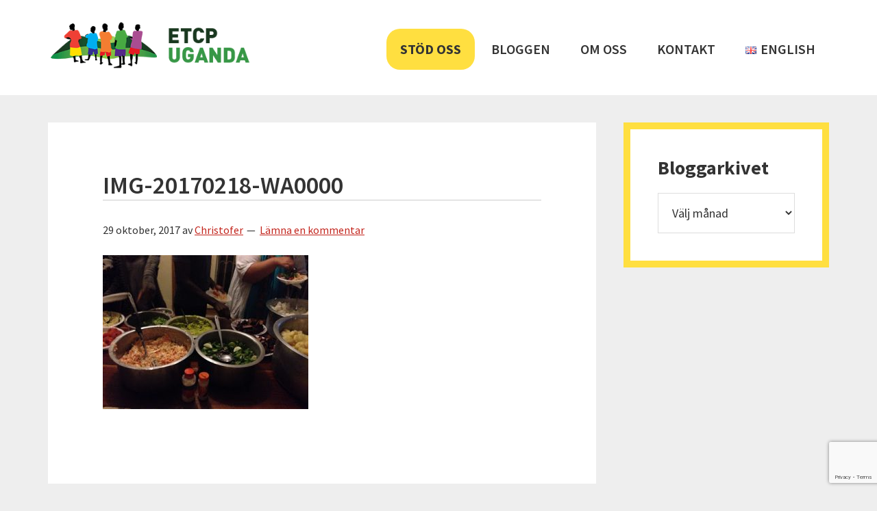

--- FILE ---
content_type: text/html; charset=UTF-8
request_url: https://www.etcpuganda.se/2017/02/grillfest/img-20170218-wa0000/
body_size: 13622
content:
<!DOCTYPE html>
<html lang="sv-SE">
<head >
<meta charset="UTF-8" />
<meta name="viewport" content="width=device-width, initial-scale=1" />
<meta name='robots' content='index, follow, max-image-preview:large, max-snippet:-1, max-video-preview:-1' />

	<!-- This site is optimized with the Yoast SEO plugin v20.6 - https://yoast.com/wordpress/plugins/seo/ -->
	<title>IMG-20170218-WA0000 | ETCP Uganda</title>
	<link rel="canonical" href="https://www.etcpuganda.se/wp-content/uploads/2017/02/IMG-20170218-WA0000.jpg" />
	<meta property="og:locale" content="sv_SE" />
	<meta property="og:type" content="article" />
	<meta property="og:title" content="IMG-20170218-WA0000 | ETCP Uganda" />
	<meta property="og:url" content="https://www.etcpuganda.se/wp-content/uploads/2017/02/IMG-20170218-WA0000.jpg" />
	<meta property="og:site_name" content="ETCP Uganda" />
	<meta property="article:publisher" content="https://www.facebook.com/etcpuganda" />
	<meta property="og:image" content="https://www.etcpuganda.se/2017/02/grillfest/img-20170218-wa0000" />
	<meta property="og:image:width" content="400" />
	<meta property="og:image:height" content="300" />
	<meta property="og:image:type" content="image/jpeg" />
	<meta name="twitter:card" content="summary_large_image" />
	<script type="application/ld+json" class="yoast-schema-graph">{"@context":"https://schema.org","@graph":[{"@type":"WebPage","@id":"https://www.etcpuganda.se/wp-content/uploads/2017/02/IMG-20170218-WA0000.jpg","url":"https://www.etcpuganda.se/wp-content/uploads/2017/02/IMG-20170218-WA0000.jpg","name":"IMG-20170218-WA0000 | ETCP Uganda","isPartOf":{"@id":"https://www.etcpuganda.se/#website"},"primaryImageOfPage":{"@id":"https://www.etcpuganda.se/wp-content/uploads/2017/02/IMG-20170218-WA0000.jpg#primaryimage"},"image":{"@id":"https://www.etcpuganda.se/wp-content/uploads/2017/02/IMG-20170218-WA0000.jpg#primaryimage"},"thumbnailUrl":"https://www.etcpuganda.se/wp-content/uploads/2017/02/IMG-20170218-WA0000.jpg","datePublished":"2017-10-29T14:28:24+00:00","dateModified":"2017-10-29T14:28:24+00:00","breadcrumb":{"@id":"https://www.etcpuganda.se/wp-content/uploads/2017/02/IMG-20170218-WA0000.jpg#breadcrumb"},"inLanguage":"sv-SE","potentialAction":[{"@type":"ReadAction","target":["https://www.etcpuganda.se/wp-content/uploads/2017/02/IMG-20170218-WA0000.jpg"]}]},{"@type":"ImageObject","inLanguage":"sv-SE","@id":"https://www.etcpuganda.se/wp-content/uploads/2017/02/IMG-20170218-WA0000.jpg#primaryimage","url":"https://www.etcpuganda.se/wp-content/uploads/2017/02/IMG-20170218-WA0000.jpg","contentUrl":"https://www.etcpuganda.se/wp-content/uploads/2017/02/IMG-20170218-WA0000.jpg","width":400,"height":300},{"@type":"BreadcrumbList","@id":"https://www.etcpuganda.se/wp-content/uploads/2017/02/IMG-20170218-WA0000.jpg#breadcrumb","itemListElement":[{"@type":"ListItem","position":1,"name":"Home","item":"https://www.etcpuganda.se/"},{"@type":"ListItem","position":2,"name":"Grillfest","item":"https://www.etcpuganda.se/2017/02/grillfest/"},{"@type":"ListItem","position":3,"name":"IMG-20170218-WA0000"}]},{"@type":"WebSite","@id":"https://www.etcpuganda.se/#website","url":"https://www.etcpuganda.se/","name":"ETCP Uganda","description":"Insamlingsstiftelsen Emma &amp; Therese Children&#039;s Project","publisher":{"@id":"https://www.etcpuganda.se/#organization"},"potentialAction":[{"@type":"SearchAction","target":{"@type":"EntryPoint","urlTemplate":"https://www.etcpuganda.se/?s={search_term_string}"},"query-input":"required name=search_term_string"}],"inLanguage":"sv-SE"},{"@type":"Organization","@id":"https://www.etcpuganda.se/#organization","name":"ETCP Uganda","url":"https://www.etcpuganda.se/","logo":{"@type":"ImageObject","inLanguage":"sv-SE","@id":"https://www.etcpuganda.se/#/schema/logo/image/","url":"https://www.etcpuganda.se/wp-content/uploads/2017/10/etcpuganda.png","contentUrl":"https://www.etcpuganda.se/wp-content/uploads/2017/10/etcpuganda.png","width":370,"height":89,"caption":"ETCP Uganda"},"image":{"@id":"https://www.etcpuganda.se/#/schema/logo/image/"},"sameAs":["https://www.facebook.com/etcpuganda","https://www.instagram.com/etcpuganda/"]}]}</script>
	<!-- / Yoast SEO plugin. -->


<link rel='dns-prefetch' href='//js.stripe.com' />
<link rel='dns-prefetch' href='//fonts.googleapis.com' />
<link rel='dns-prefetch' href='//checkout.stripe.com' />
<link rel="alternate" type="application/rss+xml" title="ETCP Uganda &raquo; Webbflöde" href="https://www.etcpuganda.se/feed/" />
<link rel="alternate" type="application/rss+xml" title="ETCP Uganda &raquo; kommentarsflöde" href="https://www.etcpuganda.se/comments/feed/" />
<link rel="alternate" type="application/rss+xml" title="ETCP Uganda &raquo; IMG-20170218-WA0000 kommentarsflöde" href="https://www.etcpuganda.se/2017/02/grillfest/img-20170218-wa0000/feed/" />
		<!-- This site uses the Google Analytics by ExactMetrics plugin v7.14.2 - Using Analytics tracking - https://www.exactmetrics.com/ -->
							<script src="//www.googletagmanager.com/gtag/js?id=UA-108833324-1"  data-cfasync="false" data-wpfc-render="false" type="text/javascript" async></script>
			<script data-cfasync="false" data-wpfc-render="false" type="text/javascript">
				var em_version = '7.14.2';
				var em_track_user = true;
				var em_no_track_reason = '';
				
								var disableStrs = [
															'ga-disable-UA-108833324-1',
									];

				/* Function to detect opted out users */
				function __gtagTrackerIsOptedOut() {
					for (var index = 0; index < disableStrs.length; index++) {
						if (document.cookie.indexOf(disableStrs[index] + '=true') > -1) {
							return true;
						}
					}

					return false;
				}

				/* Disable tracking if the opt-out cookie exists. */
				if (__gtagTrackerIsOptedOut()) {
					for (var index = 0; index < disableStrs.length; index++) {
						window[disableStrs[index]] = true;
					}
				}

				/* Opt-out function */
				function __gtagTrackerOptout() {
					for (var index = 0; index < disableStrs.length; index++) {
						document.cookie = disableStrs[index] + '=true; expires=Thu, 31 Dec 2099 23:59:59 UTC; path=/';
						window[disableStrs[index]] = true;
					}
				}

				if ('undefined' === typeof gaOptout) {
					function gaOptout() {
						__gtagTrackerOptout();
					}
				}
								window.dataLayer = window.dataLayer || [];

				window.ExactMetricsDualTracker = {
					helpers: {},
					trackers: {},
				};
				if (em_track_user) {
					function __gtagDataLayer() {
						dataLayer.push(arguments);
					}

					function __gtagTracker(type, name, parameters) {
						if (!parameters) {
							parameters = {};
						}

						if (parameters.send_to) {
							__gtagDataLayer.apply(null, arguments);
							return;
						}

						if (type === 'event') {
							
														parameters.send_to = exactmetrics_frontend.ua;
							__gtagDataLayer(type, name, parameters);
													} else {
							__gtagDataLayer.apply(null, arguments);
						}
					}

					__gtagTracker('js', new Date());
					__gtagTracker('set', {
						'developer_id.dNDMyYj': true,
											});
															__gtagTracker('config', 'UA-108833324-1', {"forceSSL":"true"} );
										window.gtag = __gtagTracker;										(function () {
						/* https://developers.google.com/analytics/devguides/collection/analyticsjs/ */
						/* ga and __gaTracker compatibility shim. */
						var noopfn = function () {
							return null;
						};
						var newtracker = function () {
							return new Tracker();
						};
						var Tracker = function () {
							return null;
						};
						var p = Tracker.prototype;
						p.get = noopfn;
						p.set = noopfn;
						p.send = function () {
							var args = Array.prototype.slice.call(arguments);
							args.unshift('send');
							__gaTracker.apply(null, args);
						};
						var __gaTracker = function () {
							var len = arguments.length;
							if (len === 0) {
								return;
							}
							var f = arguments[len - 1];
							if (typeof f !== 'object' || f === null || typeof f.hitCallback !== 'function') {
								if ('send' === arguments[0]) {
									var hitConverted, hitObject = false, action;
									if ('event' === arguments[1]) {
										if ('undefined' !== typeof arguments[3]) {
											hitObject = {
												'eventAction': arguments[3],
												'eventCategory': arguments[2],
												'eventLabel': arguments[4],
												'value': arguments[5] ? arguments[5] : 1,
											}
										}
									}
									if ('pageview' === arguments[1]) {
										if ('undefined' !== typeof arguments[2]) {
											hitObject = {
												'eventAction': 'page_view',
												'page_path': arguments[2],
											}
										}
									}
									if (typeof arguments[2] === 'object') {
										hitObject = arguments[2];
									}
									if (typeof arguments[5] === 'object') {
										Object.assign(hitObject, arguments[5]);
									}
									if ('undefined' !== typeof arguments[1].hitType) {
										hitObject = arguments[1];
										if ('pageview' === hitObject.hitType) {
											hitObject.eventAction = 'page_view';
										}
									}
									if (hitObject) {
										action = 'timing' === arguments[1].hitType ? 'timing_complete' : hitObject.eventAction;
										hitConverted = mapArgs(hitObject);
										__gtagTracker('event', action, hitConverted);
									}
								}
								return;
							}

							function mapArgs(args) {
								var arg, hit = {};
								var gaMap = {
									'eventCategory': 'event_category',
									'eventAction': 'event_action',
									'eventLabel': 'event_label',
									'eventValue': 'event_value',
									'nonInteraction': 'non_interaction',
									'timingCategory': 'event_category',
									'timingVar': 'name',
									'timingValue': 'value',
									'timingLabel': 'event_label',
									'page': 'page_path',
									'location': 'page_location',
									'title': 'page_title',
								};
								for (arg in args) {
																		if (!(!args.hasOwnProperty(arg) || !gaMap.hasOwnProperty(arg))) {
										hit[gaMap[arg]] = args[arg];
									} else {
										hit[arg] = args[arg];
									}
								}
								return hit;
							}

							try {
								f.hitCallback();
							} catch (ex) {
							}
						};
						__gaTracker.create = newtracker;
						__gaTracker.getByName = newtracker;
						__gaTracker.getAll = function () {
							return [];
						};
						__gaTracker.remove = noopfn;
						__gaTracker.loaded = true;
						window['__gaTracker'] = __gaTracker;
					})();
									} else {
										console.log("");
					(function () {
						function __gtagTracker() {
							return null;
						}

						window['__gtagTracker'] = __gtagTracker;
						window['gtag'] = __gtagTracker;
					})();
									}
			</script>
				<!-- / Google Analytics by ExactMetrics -->
		<link rel='stylesheet' id='genesis-simple-share-plugin-css-css' href='https://www.etcpuganda.se/wp-content/plugins/genesis-simple-share/assets/css/share.min.css?ver=0.1.0' type='text/css' media='all' />
<link rel='stylesheet' id='genesis-simple-share-genericons-css-css' href='https://www.etcpuganda.se/wp-content/plugins/genesis-simple-share/assets/css/genericons.min.css?ver=0.1.0' type='text/css' media='all' />
<link rel='stylesheet' id='kabale-css' href='https://www.etcpuganda.se/wp-content/themes/kabale/style.css?ver=1.0' type='text/css' media='all' />
<link rel='stylesheet' id='wp-block-library-css' href='https://www.etcpuganda.se/wp-includes/css/dist/block-library/style.min.css?ver=81582bdb254a94e4464424087c6479a8' type='text/css' media='all' />
<link rel='stylesheet' id='swiper-css-css' href='https://www.etcpuganda.se/wp-content/plugins/instagram-widget-by-wpzoom/dist/styles/library/swiper.css?ver=7.0.0-alpha.21' type='text/css' media='all' />
<link rel='stylesheet' id='dashicons-css' href='https://www.etcpuganda.se/wp-includes/css/dashicons.min.css?ver=81582bdb254a94e4464424087c6479a8' type='text/css' media='all' />
<link rel='stylesheet' id='magnific-popup-css' href='https://www.etcpuganda.se/wp-content/plugins/instagram-widget-by-wpzoom/dist/styles/library/magnific-popup.css?ver=2.0.14' type='text/css' media='all' />
<link rel='stylesheet' id='wpz-insta_block-frontend-style-css' href='https://www.etcpuganda.se/wp-content/plugins/instagram-widget-by-wpzoom/dist/styles/frontend/block.css?ver=be6e624e6a7e779afb94ff18b2389913' type='text/css' media='all' />
<link rel='stylesheet' id='zoom-instagram-widget-css' href='https://www.etcpuganda.se/wp-content/plugins/instagram-widget-by-wpzoom/dist/styles/frontend/index.css?ver=2.0.14' type='text/css' media='all' />
<link rel='stylesheet' id='classic-theme-styles-css' href='https://www.etcpuganda.se/wp-includes/css/classic-themes.min.css?ver=1' type='text/css' media='all' />
<style id='global-styles-inline-css' type='text/css'>
body{--wp--preset--color--black: #000000;--wp--preset--color--cyan-bluish-gray: #abb8c3;--wp--preset--color--white: #ffffff;--wp--preset--color--pale-pink: #f78da7;--wp--preset--color--vivid-red: #cf2e2e;--wp--preset--color--luminous-vivid-orange: #ff6900;--wp--preset--color--luminous-vivid-amber: #fcb900;--wp--preset--color--light-green-cyan: #7bdcb5;--wp--preset--color--vivid-green-cyan: #00d084;--wp--preset--color--pale-cyan-blue: #8ed1fc;--wp--preset--color--vivid-cyan-blue: #0693e3;--wp--preset--color--vivid-purple: #9b51e0;--wp--preset--gradient--vivid-cyan-blue-to-vivid-purple: linear-gradient(135deg,rgba(6,147,227,1) 0%,rgb(155,81,224) 100%);--wp--preset--gradient--light-green-cyan-to-vivid-green-cyan: linear-gradient(135deg,rgb(122,220,180) 0%,rgb(0,208,130) 100%);--wp--preset--gradient--luminous-vivid-amber-to-luminous-vivid-orange: linear-gradient(135deg,rgba(252,185,0,1) 0%,rgba(255,105,0,1) 100%);--wp--preset--gradient--luminous-vivid-orange-to-vivid-red: linear-gradient(135deg,rgba(255,105,0,1) 0%,rgb(207,46,46) 100%);--wp--preset--gradient--very-light-gray-to-cyan-bluish-gray: linear-gradient(135deg,rgb(238,238,238) 0%,rgb(169,184,195) 100%);--wp--preset--gradient--cool-to-warm-spectrum: linear-gradient(135deg,rgb(74,234,220) 0%,rgb(151,120,209) 20%,rgb(207,42,186) 40%,rgb(238,44,130) 60%,rgb(251,105,98) 80%,rgb(254,248,76) 100%);--wp--preset--gradient--blush-light-purple: linear-gradient(135deg,rgb(255,206,236) 0%,rgb(152,150,240) 100%);--wp--preset--gradient--blush-bordeaux: linear-gradient(135deg,rgb(254,205,165) 0%,rgb(254,45,45) 50%,rgb(107,0,62) 100%);--wp--preset--gradient--luminous-dusk: linear-gradient(135deg,rgb(255,203,112) 0%,rgb(199,81,192) 50%,rgb(65,88,208) 100%);--wp--preset--gradient--pale-ocean: linear-gradient(135deg,rgb(255,245,203) 0%,rgb(182,227,212) 50%,rgb(51,167,181) 100%);--wp--preset--gradient--electric-grass: linear-gradient(135deg,rgb(202,248,128) 0%,rgb(113,206,126) 100%);--wp--preset--gradient--midnight: linear-gradient(135deg,rgb(2,3,129) 0%,rgb(40,116,252) 100%);--wp--preset--duotone--dark-grayscale: url('#wp-duotone-dark-grayscale');--wp--preset--duotone--grayscale: url('#wp-duotone-grayscale');--wp--preset--duotone--purple-yellow: url('#wp-duotone-purple-yellow');--wp--preset--duotone--blue-red: url('#wp-duotone-blue-red');--wp--preset--duotone--midnight: url('#wp-duotone-midnight');--wp--preset--duotone--magenta-yellow: url('#wp-duotone-magenta-yellow');--wp--preset--duotone--purple-green: url('#wp-duotone-purple-green');--wp--preset--duotone--blue-orange: url('#wp-duotone-blue-orange');--wp--preset--font-size--small: 13px;--wp--preset--font-size--medium: 20px;--wp--preset--font-size--large: 36px;--wp--preset--font-size--x-large: 42px;--wp--preset--spacing--20: 0.44rem;--wp--preset--spacing--30: 0.67rem;--wp--preset--spacing--40: 1rem;--wp--preset--spacing--50: 1.5rem;--wp--preset--spacing--60: 2.25rem;--wp--preset--spacing--70: 3.38rem;--wp--preset--spacing--80: 5.06rem;}:where(.is-layout-flex){gap: 0.5em;}body .is-layout-flow > .alignleft{float: left;margin-inline-start: 0;margin-inline-end: 2em;}body .is-layout-flow > .alignright{float: right;margin-inline-start: 2em;margin-inline-end: 0;}body .is-layout-flow > .aligncenter{margin-left: auto !important;margin-right: auto !important;}body .is-layout-constrained > .alignleft{float: left;margin-inline-start: 0;margin-inline-end: 2em;}body .is-layout-constrained > .alignright{float: right;margin-inline-start: 2em;margin-inline-end: 0;}body .is-layout-constrained > .aligncenter{margin-left: auto !important;margin-right: auto !important;}body .is-layout-constrained > :where(:not(.alignleft):not(.alignright):not(.alignfull)){max-width: var(--wp--style--global--content-size);margin-left: auto !important;margin-right: auto !important;}body .is-layout-constrained > .alignwide{max-width: var(--wp--style--global--wide-size);}body .is-layout-flex{display: flex;}body .is-layout-flex{flex-wrap: wrap;align-items: center;}body .is-layout-flex > *{margin: 0;}:where(.wp-block-columns.is-layout-flex){gap: 2em;}.has-black-color{color: var(--wp--preset--color--black) !important;}.has-cyan-bluish-gray-color{color: var(--wp--preset--color--cyan-bluish-gray) !important;}.has-white-color{color: var(--wp--preset--color--white) !important;}.has-pale-pink-color{color: var(--wp--preset--color--pale-pink) !important;}.has-vivid-red-color{color: var(--wp--preset--color--vivid-red) !important;}.has-luminous-vivid-orange-color{color: var(--wp--preset--color--luminous-vivid-orange) !important;}.has-luminous-vivid-amber-color{color: var(--wp--preset--color--luminous-vivid-amber) !important;}.has-light-green-cyan-color{color: var(--wp--preset--color--light-green-cyan) !important;}.has-vivid-green-cyan-color{color: var(--wp--preset--color--vivid-green-cyan) !important;}.has-pale-cyan-blue-color{color: var(--wp--preset--color--pale-cyan-blue) !important;}.has-vivid-cyan-blue-color{color: var(--wp--preset--color--vivid-cyan-blue) !important;}.has-vivid-purple-color{color: var(--wp--preset--color--vivid-purple) !important;}.has-black-background-color{background-color: var(--wp--preset--color--black) !important;}.has-cyan-bluish-gray-background-color{background-color: var(--wp--preset--color--cyan-bluish-gray) !important;}.has-white-background-color{background-color: var(--wp--preset--color--white) !important;}.has-pale-pink-background-color{background-color: var(--wp--preset--color--pale-pink) !important;}.has-vivid-red-background-color{background-color: var(--wp--preset--color--vivid-red) !important;}.has-luminous-vivid-orange-background-color{background-color: var(--wp--preset--color--luminous-vivid-orange) !important;}.has-luminous-vivid-amber-background-color{background-color: var(--wp--preset--color--luminous-vivid-amber) !important;}.has-light-green-cyan-background-color{background-color: var(--wp--preset--color--light-green-cyan) !important;}.has-vivid-green-cyan-background-color{background-color: var(--wp--preset--color--vivid-green-cyan) !important;}.has-pale-cyan-blue-background-color{background-color: var(--wp--preset--color--pale-cyan-blue) !important;}.has-vivid-cyan-blue-background-color{background-color: var(--wp--preset--color--vivid-cyan-blue) !important;}.has-vivid-purple-background-color{background-color: var(--wp--preset--color--vivid-purple) !important;}.has-black-border-color{border-color: var(--wp--preset--color--black) !important;}.has-cyan-bluish-gray-border-color{border-color: var(--wp--preset--color--cyan-bluish-gray) !important;}.has-white-border-color{border-color: var(--wp--preset--color--white) !important;}.has-pale-pink-border-color{border-color: var(--wp--preset--color--pale-pink) !important;}.has-vivid-red-border-color{border-color: var(--wp--preset--color--vivid-red) !important;}.has-luminous-vivid-orange-border-color{border-color: var(--wp--preset--color--luminous-vivid-orange) !important;}.has-luminous-vivid-amber-border-color{border-color: var(--wp--preset--color--luminous-vivid-amber) !important;}.has-light-green-cyan-border-color{border-color: var(--wp--preset--color--light-green-cyan) !important;}.has-vivid-green-cyan-border-color{border-color: var(--wp--preset--color--vivid-green-cyan) !important;}.has-pale-cyan-blue-border-color{border-color: var(--wp--preset--color--pale-cyan-blue) !important;}.has-vivid-cyan-blue-border-color{border-color: var(--wp--preset--color--vivid-cyan-blue) !important;}.has-vivid-purple-border-color{border-color: var(--wp--preset--color--vivid-purple) !important;}.has-vivid-cyan-blue-to-vivid-purple-gradient-background{background: var(--wp--preset--gradient--vivid-cyan-blue-to-vivid-purple) !important;}.has-light-green-cyan-to-vivid-green-cyan-gradient-background{background: var(--wp--preset--gradient--light-green-cyan-to-vivid-green-cyan) !important;}.has-luminous-vivid-amber-to-luminous-vivid-orange-gradient-background{background: var(--wp--preset--gradient--luminous-vivid-amber-to-luminous-vivid-orange) !important;}.has-luminous-vivid-orange-to-vivid-red-gradient-background{background: var(--wp--preset--gradient--luminous-vivid-orange-to-vivid-red) !important;}.has-very-light-gray-to-cyan-bluish-gray-gradient-background{background: var(--wp--preset--gradient--very-light-gray-to-cyan-bluish-gray) !important;}.has-cool-to-warm-spectrum-gradient-background{background: var(--wp--preset--gradient--cool-to-warm-spectrum) !important;}.has-blush-light-purple-gradient-background{background: var(--wp--preset--gradient--blush-light-purple) !important;}.has-blush-bordeaux-gradient-background{background: var(--wp--preset--gradient--blush-bordeaux) !important;}.has-luminous-dusk-gradient-background{background: var(--wp--preset--gradient--luminous-dusk) !important;}.has-pale-ocean-gradient-background{background: var(--wp--preset--gradient--pale-ocean) !important;}.has-electric-grass-gradient-background{background: var(--wp--preset--gradient--electric-grass) !important;}.has-midnight-gradient-background{background: var(--wp--preset--gradient--midnight) !important;}.has-small-font-size{font-size: var(--wp--preset--font-size--small) !important;}.has-medium-font-size{font-size: var(--wp--preset--font-size--medium) !important;}.has-large-font-size{font-size: var(--wp--preset--font-size--large) !important;}.has-x-large-font-size{font-size: var(--wp--preset--font-size--x-large) !important;}
.wp-block-navigation a:where(:not(.wp-element-button)){color: inherit;}
:where(.wp-block-columns.is-layout-flex){gap: 2em;}
.wp-block-pullquote{font-size: 1.5em;line-height: 1.6;}
</style>
<link rel='stylesheet' id='google-font-roboto-css' href='https://fonts.googleapis.com/css?family=Roboto' type='text/css' media='all' />
<link rel='stylesheet' id='stripe-checkout-button-css' href='https://checkout.stripe.com/v3/checkout/button.css' type='text/css' media='all' />
<link rel='stylesheet' id='simpay-public-css' href='https://www.etcpuganda.se/wp-content/plugins/wp-simple-pay-pro-3/assets/css/public.min.css?ver=3.6.0-beta-4' type='text/css' media='all' />
<link rel='stylesheet' id='simpay-jquery-ui-cupertino-css' href='https://www.etcpuganda.se/wp-content/plugins/wp-simple-pay-pro-3/assets/css/jquery-ui-cupertino.min.css?ver=3.6.0-beta-4' type='text/css' media='all' />
<link rel='stylesheet' id='simpay-public-pro-css' href='https://www.etcpuganda.se/wp-content/plugins/wp-simple-pay-pro-3/assets/css/public-pro.min.css?ver=3.6.0-beta-4' type='text/css' media='all' />
<link rel='stylesheet' id='kabale-fonts-css' href='//fonts.googleapis.com/css?family=Source+Sans+Pro%3A400%2C600%2C700&#038;ver=1.0' type='text/css' media='all' />
<link rel='stylesheet' id='recent-posts-widget-with-thumbnails-public-style-css' href='https://www.etcpuganda.se/wp-content/plugins/recent-posts-widget-with-thumbnails/public.css?ver=7.1.1' type='text/css' media='all' />
<script type='text/javascript' src='https://www.etcpuganda.se/wp-includes/js/jquery/jquery.min.js?ver=3.6.1' id='jquery-core-js'></script>
<script type='text/javascript' src='https://www.etcpuganda.se/wp-includes/js/jquery/jquery-migrate.min.js?ver=3.3.2' id='jquery-migrate-js'></script>
<script type='text/javascript' src='https://www.etcpuganda.se/wp-content/plugins/genesis-simple-share/assets/js/sharrre/jquery.sharrre.min.js?ver=0.1.0' id='genesis-simple-share-plugin-js-js'></script>
<script type='text/javascript' src='https://www.etcpuganda.se/wp-content/plugins/genesis-simple-share/assets/js/waypoints.min.js?ver=0.1.0' id='genesis-simple-share-waypoint-js-js'></script>
<script type='text/javascript' src='https://www.etcpuganda.se/wp-content/plugins/google-analytics-dashboard-for-wp/assets/js/frontend-gtag.min.js?ver=7.14.2' id='exactmetrics-frontend-script-js'></script>
<script data-cfasync="false" data-wpfc-render="false" type="text/javascript" id='exactmetrics-frontend-script-js-extra'>/* <![CDATA[ */
var exactmetrics_frontend = {"js_events_tracking":"true","download_extensions":"zip,mp3,mpeg,pdf,docx,pptx,xlsx,rar","inbound_paths":"[{\"path\":\"\\\/go\\\/\",\"label\":\"affiliate\"},{\"path\":\"\\\/recommend\\\/\",\"label\":\"affiliate\"}]","home_url":"https:\/\/www.etcpuganda.se","hash_tracking":"false","ua":"UA-108833324-1","v4_id":""};/* ]]> */
</script>
<script type='text/javascript' src='https://www.etcpuganda.se/wp-includes/js/underscore.min.js?ver=1.13.4' id='underscore-js'></script>
<script type='text/javascript' id='wp-util-js-extra'>
/* <![CDATA[ */
var _wpUtilSettings = {"ajax":{"url":"\/wp-admin\/admin-ajax.php"}};
/* ]]> */
</script>
<script type='text/javascript' src='https://www.etcpuganda.se/wp-includes/js/wp-util.min.js?ver=81582bdb254a94e4464424087c6479a8' id='wp-util-js'></script>
<script type='text/javascript' src='https://www.etcpuganda.se/wp-content/plugins/instagram-widget-by-wpzoom/dist/scripts/library/magnific-popup.js?ver=1672864792' id='magnific-popup-js'></script>
<script type='text/javascript' src='https://www.etcpuganda.se/wp-content/plugins/instagram-widget-by-wpzoom/dist/scripts/library/swiper.js?ver=7.0.0-alpha.21' id='swiper-js-js'></script>
<script type='text/javascript' src='https://www.etcpuganda.se/wp-content/plugins/instagram-widget-by-wpzoom/dist/scripts/frontend/block.js?ver=04e687100c5ddfe249eee4a970d9e831' id='wpz-insta_block-frontend-script-js'></script>
<link rel="https://api.w.org/" href="https://www.etcpuganda.se/wp-json/" /><link rel="alternate" type="application/json" href="https://www.etcpuganda.se/wp-json/wp/v2/media/2891" /><link rel="EditURI" type="application/rsd+xml" title="RSD" href="https://www.etcpuganda.se/xmlrpc.php?rsd" />
<link rel="alternate" type="application/json+oembed" href="https://www.etcpuganda.se/wp-json/oembed/1.0/embed?url=https%3A%2F%2Fwww.etcpuganda.se%2F2017%2F02%2Fgrillfest%2Fimg-20170218-wa0000%2F" />
<link rel="alternate" type="text/xml+oembed" href="https://www.etcpuganda.se/wp-json/oembed/1.0/embed?url=https%3A%2F%2Fwww.etcpuganda.se%2F2017%2F02%2Fgrillfest%2Fimg-20170218-wa0000%2F&#038;format=xml" />
<meta name="viewport" content="width=device-width, initial-scale=1" /><link rel="pingback" href="https://www.etcpuganda.se/xmlrpc.php" />

<!-- Dynamic Widgets by QURL loaded - http://www.dynamic-widgets.com //-->
<link rel="icon" href="https://www.etcpuganda.se/wp-content/uploads/2017/10/cropped-logo-32x32.png" sizes="32x32" />
<link rel="icon" href="https://www.etcpuganda.se/wp-content/uploads/2017/10/cropped-logo-192x192.png" sizes="192x192" />
<link rel="apple-touch-icon" href="https://www.etcpuganda.se/wp-content/uploads/2017/10/cropped-logo-180x180.png" />
<meta name="msapplication-TileImage" content="https://www.etcpuganda.se/wp-content/uploads/2017/10/cropped-logo-270x270.png" />
</head>
<body data-rsssl=1 class="attachment attachment-template-default single single-attachment postid-2891 attachmentid-2891 attachment-jpeg wp-custom-logo content-sidebar genesis-breadcrumbs-hidden genesis-footer-widgets-visible"><svg xmlns="http://www.w3.org/2000/svg" viewBox="0 0 0 0" width="0" height="0" focusable="false" role="none" style="visibility: hidden; position: absolute; left: -9999px; overflow: hidden;" ><defs><filter id="wp-duotone-dark-grayscale"><feColorMatrix color-interpolation-filters="sRGB" type="matrix" values=" .299 .587 .114 0 0 .299 .587 .114 0 0 .299 .587 .114 0 0 .299 .587 .114 0 0 " /><feComponentTransfer color-interpolation-filters="sRGB" ><feFuncR type="table" tableValues="0 0.49803921568627" /><feFuncG type="table" tableValues="0 0.49803921568627" /><feFuncB type="table" tableValues="0 0.49803921568627" /><feFuncA type="table" tableValues="1 1" /></feComponentTransfer><feComposite in2="SourceGraphic" operator="in" /></filter></defs></svg><svg xmlns="http://www.w3.org/2000/svg" viewBox="0 0 0 0" width="0" height="0" focusable="false" role="none" style="visibility: hidden; position: absolute; left: -9999px; overflow: hidden;" ><defs><filter id="wp-duotone-grayscale"><feColorMatrix color-interpolation-filters="sRGB" type="matrix" values=" .299 .587 .114 0 0 .299 .587 .114 0 0 .299 .587 .114 0 0 .299 .587 .114 0 0 " /><feComponentTransfer color-interpolation-filters="sRGB" ><feFuncR type="table" tableValues="0 1" /><feFuncG type="table" tableValues="0 1" /><feFuncB type="table" tableValues="0 1" /><feFuncA type="table" tableValues="1 1" /></feComponentTransfer><feComposite in2="SourceGraphic" operator="in" /></filter></defs></svg><svg xmlns="http://www.w3.org/2000/svg" viewBox="0 0 0 0" width="0" height="0" focusable="false" role="none" style="visibility: hidden; position: absolute; left: -9999px; overflow: hidden;" ><defs><filter id="wp-duotone-purple-yellow"><feColorMatrix color-interpolation-filters="sRGB" type="matrix" values=" .299 .587 .114 0 0 .299 .587 .114 0 0 .299 .587 .114 0 0 .299 .587 .114 0 0 " /><feComponentTransfer color-interpolation-filters="sRGB" ><feFuncR type="table" tableValues="0.54901960784314 0.98823529411765" /><feFuncG type="table" tableValues="0 1" /><feFuncB type="table" tableValues="0.71764705882353 0.25490196078431" /><feFuncA type="table" tableValues="1 1" /></feComponentTransfer><feComposite in2="SourceGraphic" operator="in" /></filter></defs></svg><svg xmlns="http://www.w3.org/2000/svg" viewBox="0 0 0 0" width="0" height="0" focusable="false" role="none" style="visibility: hidden; position: absolute; left: -9999px; overflow: hidden;" ><defs><filter id="wp-duotone-blue-red"><feColorMatrix color-interpolation-filters="sRGB" type="matrix" values=" .299 .587 .114 0 0 .299 .587 .114 0 0 .299 .587 .114 0 0 .299 .587 .114 0 0 " /><feComponentTransfer color-interpolation-filters="sRGB" ><feFuncR type="table" tableValues="0 1" /><feFuncG type="table" tableValues="0 0.27843137254902" /><feFuncB type="table" tableValues="0.5921568627451 0.27843137254902" /><feFuncA type="table" tableValues="1 1" /></feComponentTransfer><feComposite in2="SourceGraphic" operator="in" /></filter></defs></svg><svg xmlns="http://www.w3.org/2000/svg" viewBox="0 0 0 0" width="0" height="0" focusable="false" role="none" style="visibility: hidden; position: absolute; left: -9999px; overflow: hidden;" ><defs><filter id="wp-duotone-midnight"><feColorMatrix color-interpolation-filters="sRGB" type="matrix" values=" .299 .587 .114 0 0 .299 .587 .114 0 0 .299 .587 .114 0 0 .299 .587 .114 0 0 " /><feComponentTransfer color-interpolation-filters="sRGB" ><feFuncR type="table" tableValues="0 0" /><feFuncG type="table" tableValues="0 0.64705882352941" /><feFuncB type="table" tableValues="0 1" /><feFuncA type="table" tableValues="1 1" /></feComponentTransfer><feComposite in2="SourceGraphic" operator="in" /></filter></defs></svg><svg xmlns="http://www.w3.org/2000/svg" viewBox="0 0 0 0" width="0" height="0" focusable="false" role="none" style="visibility: hidden; position: absolute; left: -9999px; overflow: hidden;" ><defs><filter id="wp-duotone-magenta-yellow"><feColorMatrix color-interpolation-filters="sRGB" type="matrix" values=" .299 .587 .114 0 0 .299 .587 .114 0 0 .299 .587 .114 0 0 .299 .587 .114 0 0 " /><feComponentTransfer color-interpolation-filters="sRGB" ><feFuncR type="table" tableValues="0.78039215686275 1" /><feFuncG type="table" tableValues="0 0.94901960784314" /><feFuncB type="table" tableValues="0.35294117647059 0.47058823529412" /><feFuncA type="table" tableValues="1 1" /></feComponentTransfer><feComposite in2="SourceGraphic" operator="in" /></filter></defs></svg><svg xmlns="http://www.w3.org/2000/svg" viewBox="0 0 0 0" width="0" height="0" focusable="false" role="none" style="visibility: hidden; position: absolute; left: -9999px; overflow: hidden;" ><defs><filter id="wp-duotone-purple-green"><feColorMatrix color-interpolation-filters="sRGB" type="matrix" values=" .299 .587 .114 0 0 .299 .587 .114 0 0 .299 .587 .114 0 0 .299 .587 .114 0 0 " /><feComponentTransfer color-interpolation-filters="sRGB" ><feFuncR type="table" tableValues="0.65098039215686 0.40392156862745" /><feFuncG type="table" tableValues="0 1" /><feFuncB type="table" tableValues="0.44705882352941 0.4" /><feFuncA type="table" tableValues="1 1" /></feComponentTransfer><feComposite in2="SourceGraphic" operator="in" /></filter></defs></svg><svg xmlns="http://www.w3.org/2000/svg" viewBox="0 0 0 0" width="0" height="0" focusable="false" role="none" style="visibility: hidden; position: absolute; left: -9999px; overflow: hidden;" ><defs><filter id="wp-duotone-blue-orange"><feColorMatrix color-interpolation-filters="sRGB" type="matrix" values=" .299 .587 .114 0 0 .299 .587 .114 0 0 .299 .587 .114 0 0 .299 .587 .114 0 0 " /><feComponentTransfer color-interpolation-filters="sRGB" ><feFuncR type="table" tableValues="0.098039215686275 1" /><feFuncG type="table" tableValues="0 0.66274509803922" /><feFuncB type="table" tableValues="0.84705882352941 0.41960784313725" /><feFuncA type="table" tableValues="1 1" /></feComponentTransfer><feComposite in2="SourceGraphic" operator="in" /></filter></defs></svg><div class="site-container"><ul class="genesis-skip-link"><li><a href="#genesis-nav-primary" class="screen-reader-shortcut"> Hoppa till huvudnavigering</a></li><li><a href="#genesis-content" class="screen-reader-shortcut"> Hoppa till huvudinnehåll</a></li><li><a href="#genesis-sidebar-primary" class="screen-reader-shortcut"> Hoppa till det primära sidofältet</a></li><li><a href="#genesis-footer-widgets" class="screen-reader-shortcut"> Hoppa till sidfot</a></li></ul><header class="site-header"><div class="wrap"><div class="title-area"><p class="site-title"><span class="screen-reader-text">ETCP Uganda</span><a href="https://www.etcpuganda.se/" class="custom-logo-link" rel="home"><img width="370" height="89" src="https://www.etcpuganda.se/wp-content/uploads/2017/10/etcpuganda.png" class="custom-logo" alt="ETCP Uganda logotyp" decoding="async" srcset="https://www.etcpuganda.se/wp-content/uploads/2017/10/etcpuganda.png 370w, https://www.etcpuganda.se/wp-content/uploads/2017/10/etcpuganda-300x72.png 300w" sizes="(max-width: 370px) 100vw, 370px" /></a></p><p class="site-description screen-reader-text">Insamlingsstiftelsen Emma &amp; Therese Children&#039;s Project</p></div><div class="widget-area header-widget-area"><nav class="nav-primary" aria-label="Huvudsaklig" id="genesis-nav-primary"><ul id="menu-huvudmeny" class="menu genesis-nav-menu menu-primary js-superfish"><li id="menu-item-40" class="btn-attention menu-item menu-item-type-post_type menu-item-object-page menu-item-has-children menu-item-40"><a href="https://www.etcpuganda.se/stod-oss/"><span >Stöd oss</span></a>
<ul class="sub-menu">
	<li id="menu-item-10112" class="menu-item menu-item-type-post_type menu-item-object-page menu-item-10112"><a href="https://www.etcpuganda.se/stod-oss/bli-manadsgivare/"><span >Bli månadsgivare</span></a></li>
	<li id="menu-item-10113" class="menu-item menu-item-type-post_type menu-item-object-page menu-item-10113"><a href="https://www.etcpuganda.se/stod-oss/ge-engangsgava/"><span >Ge en engångsgåva</span></a></li>
</ul>
</li>
<li id="menu-item-35" class="menu-item menu-item-type-post_type menu-item-object-page current_page_parent menu-item-35"><a href="https://www.etcpuganda.se/bloggen/"><span >Bloggen</span></a></li>
<li id="menu-item-10105" class="menu-item menu-item-type-custom menu-item-object-custom menu-item-has-children menu-item-10105"><a href="#"><span >Om oss</span></a>
<ul class="sub-menu">
	<li id="menu-item-9959" class="menu-item menu-item-type-post_type menu-item-object-page menu-item-9959"><a href="https://www.etcpuganda.se/bakgrund/"><span >Bakgrund</span></a></li>
	<li id="menu-item-10091" class="menu-item menu-item-type-post_type menu-item-object-page menu-item-10091"><a href="https://www.etcpuganda.se/livet-pa-gatan/"><span >Livet på gatan</span></a></li>
	<li id="menu-item-10059" class="menu-item menu-item-type-post_type menu-item-object-page menu-item-10059"><a href="https://www.etcpuganda.se/vart-arbete/"><span >Vårt arbete</span></a></li>
	<li id="menu-item-9967" class="menu-item menu-item-type-post_type menu-item-object-page menu-item-9967"><a href="https://www.etcpuganda.se/fotbollsturnering/"><span >Fotbollsturnering</span></a></li>
	<li id="menu-item-10034" class="menu-item menu-item-type-post_type menu-item-object-page menu-item-10034"><a href="https://www.etcpuganda.se/fakta-uganda/"><span >Fakta Uganda</span></a></li>
	<li id="menu-item-10042" class="menu-item menu-item-type-post_type menu-item-object-page menu-item-10042"><a href="https://www.etcpuganda.se/kabale/"><span >Kabale</span></a></li>
	<li id="menu-item-9960" class="menu-item menu-item-type-post_type menu-item-object-page menu-item-9960"><a href="https://www.etcpuganda.se/vanliga-fragor/"><span >Vanliga frågor</span></a></li>
</ul>
</li>
<li id="menu-item-36" class="menu-item menu-item-type-post_type menu-item-object-page menu-item-36"><a href="https://www.etcpuganda.se/kontakta-oss/"><span >Kontakt</span></a></li>
<li id="menu-item-9899-en" class="lang-item lang-item-8 lang-item-en no-translation lang-item-first menu-item menu-item-type-custom menu-item-object-custom menu-item-9899-en"><a href="https://www.etcpuganda.se/en/" hreflang="en-GB" lang="en-GB"><span ><img src="[data-uri]" alt="English" width="16" height="11" style="width: 16px; height: 11px;" /><span style="margin-left:0.3em;">English</span></span></a></li>
</ul></nav></div></div></header><div class="site-inner"><div class="content-sidebar-wrap"><main class="content" id="genesis-content"><article class="post-2891 attachment type-attachment status-inherit entry" aria-label="IMG-20170218-WA0000"><header class="entry-header"><h1 class="entry-title">IMG-20170218-WA0000</h1>
<p class="entry-meta"><time class="entry-time">29 oktober, 2017</time> av <span class="entry-author"><a href="https://www.etcpuganda.se/author/admin/" class="entry-author-link" rel="author"><span class="entry-author-name">Christofer</span></a></span> <span class="entry-comments-link"><a href="https://www.etcpuganda.se/2017/02/grillfest/img-20170218-wa0000/#respond">Lämna en kommentar</a></span> </p></header><div class="entry-content"><p class="attachment"><a href='https://www.etcpuganda.se/wp-content/uploads/2017/02/IMG-20170218-WA0000.jpg'><img width="300" height="225" src="https://www.etcpuganda.se/wp-content/uploads/2017/02/IMG-20170218-WA0000-300x225.jpg" class="attachment-medium size-medium" alt="" decoding="async" loading="lazy" srcset="https://www.etcpuganda.se/wp-content/uploads/2017/02/IMG-20170218-WA0000-300x225.jpg 300w, https://www.etcpuganda.se/wp-content/uploads/2017/02/IMG-20170218-WA0000.jpg 400w" sizes="(max-width: 300px) 100vw, 300px" /></a></p>
</div><footer class="entry-footer"></footer></article><h2 class="screen-reader-text">Läsarkommentarer</h2>	<div id="respond" class="comment-respond">
		<h3 id="reply-title" class="comment-reply-title">Lämna ett svar <small><a rel="nofollow" id="cancel-comment-reply-link" href="/2017/02/grillfest/img-20170218-wa0000/#respond" style="display:none;">Avbryt svar</a></small></h3><form action="https://www.etcpuganda.se/wp-comments-post.php" method="post" id="commentform" class="comment-form" novalidate><p class="comment-notes"><span id="email-notes">Din e-postadress kommer inte publiceras.</span> <span class="required-field-message">Obligatoriska fält är märkta <span class="required">*</span></span></p><p class="comment-form-comment"><label for="comment">Kommentar <span class="required">*</span></label> <textarea id="comment" name="comment" cols="45" rows="8" maxlength="65525" required></textarea></p><p class="comment-form-author"><label for="author">Namn <span class="required">*</span></label> <input id="author" name="author" type="text" value="" size="30" maxlength="245" autocomplete="name" required /></p>
<p class="comment-form-email"><label for="email">E-postadress <span class="required">*</span></label> <input id="email" name="email" type="email" value="" size="30" maxlength="100" aria-describedby="email-notes" autocomplete="email" required /></p>
<p class="comment-form-url"><label for="url">Webbplats</label> <input id="url" name="url" type="url" value="" size="30" maxlength="200" autocomplete="url" /></p>
<p class="form-submit"><input name="submit" type="submit" id="submit" class="submit" value="Publicera kommentar" /> <input type='hidden' name='comment_post_ID' value='2891' id='comment_post_ID' />
<input type='hidden' name='comment_parent' id='comment_parent' value='0' />
</p><p style="display: none;"><input type="hidden" id="akismet_comment_nonce" name="akismet_comment_nonce" value="7bf5d9539e" /></p><p style="display: none !important;"><label>&#916;<textarea name="ak_hp_textarea" cols="45" rows="8" maxlength="100"></textarea></label><input type="hidden" id="ak_js_1" name="ak_js" value="16"/><script>document.getElementById( "ak_js_1" ).setAttribute( "value", ( new Date() ).getTime() );</script></p></form>	</div><!-- #respond -->
	<p class="akismet_comment_form_privacy_notice">Denna webbplats använder Akismet för att minska skräppost. <a href="https://akismet.com/privacy/" target="_blank" rel="nofollow noopener">Lär dig hur din kommentardata bearbetas</a>.</p></main><aside class="sidebar sidebar-primary widget-area" role="complementary" aria-label="Primärt sidofält" id="genesis-sidebar-primary"><h2 class="genesis-sidebar-title screen-reader-text">Primärt sidofält</h2><section id="archives-2" class="widget widget_archive"><div class="widget-wrap"><h3 class="widgettitle widget-title">Bloggarkivet</h3>
		<label class="screen-reader-text" for="archives-dropdown-2">Bloggarkivet</label>
		<select id="archives-dropdown-2" name="archive-dropdown">
			
			<option value="">Välj månad</option>
				<option value='https://www.etcpuganda.se/2024/12/'> december 2024 &nbsp;(1)</option>
	<option value='https://www.etcpuganda.se/2024/10/'> oktober 2024 &nbsp;(1)</option>
	<option value='https://www.etcpuganda.se/2024/04/'> april 2024 &nbsp;(1)</option>
	<option value='https://www.etcpuganda.se/2024/03/'> mars 2024 &nbsp;(1)</option>
	<option value='https://www.etcpuganda.se/2024/01/'> januari 2024 &nbsp;(1)</option>
	<option value='https://www.etcpuganda.se/2023/08/'> augusti 2023 &nbsp;(1)</option>
	<option value='https://www.etcpuganda.se/2023/03/'> mars 2023 &nbsp;(1)</option>
	<option value='https://www.etcpuganda.se/2023/02/'> februari 2023 &nbsp;(2)</option>
	<option value='https://www.etcpuganda.se/2023/01/'> januari 2023 &nbsp;(1)</option>
	<option value='https://www.etcpuganda.se/2022/12/'> december 2022 &nbsp;(1)</option>
	<option value='https://www.etcpuganda.se/2022/09/'> september 2022 &nbsp;(2)</option>
	<option value='https://www.etcpuganda.se/2022/08/'> augusti 2022 &nbsp;(3)</option>
	<option value='https://www.etcpuganda.se/2022/07/'> juli 2022 &nbsp;(10)</option>
	<option value='https://www.etcpuganda.se/2022/06/'> juni 2022 &nbsp;(7)</option>
	<option value='https://www.etcpuganda.se/2022/05/'> maj 2022 &nbsp;(3)</option>
	<option value='https://www.etcpuganda.se/2022/04/'> april 2022 &nbsp;(4)</option>
	<option value='https://www.etcpuganda.se/2022/03/'> mars 2022 &nbsp;(1)</option>
	<option value='https://www.etcpuganda.se/2022/02/'> februari 2022 &nbsp;(1)</option>
	<option value='https://www.etcpuganda.se/2022/01/'> januari 2022 &nbsp;(2)</option>
	<option value='https://www.etcpuganda.se/2021/12/'> december 2021 &nbsp;(3)</option>
	<option value='https://www.etcpuganda.se/2021/11/'> november 2021 &nbsp;(1)</option>
	<option value='https://www.etcpuganda.se/2021/10/'> oktober 2021 &nbsp;(5)</option>
	<option value='https://www.etcpuganda.se/2021/09/'> september 2021 &nbsp;(3)</option>
	<option value='https://www.etcpuganda.se/2021/08/'> augusti 2021 &nbsp;(2)</option>
	<option value='https://www.etcpuganda.se/2021/07/'> juli 2021 &nbsp;(4)</option>
	<option value='https://www.etcpuganda.se/2021/06/'> juni 2021 &nbsp;(5)</option>
	<option value='https://www.etcpuganda.se/2021/05/'> maj 2021 &nbsp;(3)</option>
	<option value='https://www.etcpuganda.se/2021/04/'> april 2021 &nbsp;(6)</option>
	<option value='https://www.etcpuganda.se/2021/03/'> mars 2021 &nbsp;(4)</option>
	<option value='https://www.etcpuganda.se/2021/02/'> februari 2021 &nbsp;(5)</option>
	<option value='https://www.etcpuganda.se/2021/01/'> januari 2021 &nbsp;(5)</option>
	<option value='https://www.etcpuganda.se/2020/12/'> december 2020 &nbsp;(4)</option>
	<option value='https://www.etcpuganda.se/2020/11/'> november 2020 &nbsp;(5)</option>
	<option value='https://www.etcpuganda.se/2020/10/'> oktober 2020 &nbsp;(4)</option>
	<option value='https://www.etcpuganda.se/2020/09/'> september 2020 &nbsp;(4)</option>
	<option value='https://www.etcpuganda.se/2020/08/'> augusti 2020 &nbsp;(5)</option>
	<option value='https://www.etcpuganda.se/2020/07/'> juli 2020 &nbsp;(5)</option>
	<option value='https://www.etcpuganda.se/2020/06/'> juni 2020 &nbsp;(6)</option>
	<option value='https://www.etcpuganda.se/2020/05/'> maj 2020 &nbsp;(7)</option>
	<option value='https://www.etcpuganda.se/2020/04/'> april 2020 &nbsp;(6)</option>
	<option value='https://www.etcpuganda.se/2020/03/'> mars 2020 &nbsp;(5)</option>
	<option value='https://www.etcpuganda.se/2020/02/'> februari 2020 &nbsp;(10)</option>
	<option value='https://www.etcpuganda.se/2020/01/'> januari 2020 &nbsp;(11)</option>
	<option value='https://www.etcpuganda.se/2019/12/'> december 2019 &nbsp;(14)</option>
	<option value='https://www.etcpuganda.se/2019/11/'> november 2019 &nbsp;(13)</option>
	<option value='https://www.etcpuganda.se/2019/10/'> oktober 2019 &nbsp;(10)</option>
	<option value='https://www.etcpuganda.se/2019/09/'> september 2019 &nbsp;(12)</option>
	<option value='https://www.etcpuganda.se/2019/08/'> augusti 2019 &nbsp;(10)</option>
	<option value='https://www.etcpuganda.se/2019/07/'> juli 2019 &nbsp;(9)</option>
	<option value='https://www.etcpuganda.se/2019/06/'> juni 2019 &nbsp;(8)</option>
	<option value='https://www.etcpuganda.se/2019/05/'> maj 2019 &nbsp;(11)</option>
	<option value='https://www.etcpuganda.se/2019/04/'> april 2019 &nbsp;(14)</option>
	<option value='https://www.etcpuganda.se/2019/03/'> mars 2019 &nbsp;(14)</option>
	<option value='https://www.etcpuganda.se/2019/02/'> februari 2019 &nbsp;(13)</option>
	<option value='https://www.etcpuganda.se/2019/01/'> januari 2019 &nbsp;(17)</option>
	<option value='https://www.etcpuganda.se/2018/12/'> december 2018 &nbsp;(13)</option>
	<option value='https://www.etcpuganda.se/2018/11/'> november 2018 &nbsp;(14)</option>
	<option value='https://www.etcpuganda.se/2018/10/'> oktober 2018 &nbsp;(16)</option>
	<option value='https://www.etcpuganda.se/2018/09/'> september 2018 &nbsp;(13)</option>
	<option value='https://www.etcpuganda.se/2018/08/'> augusti 2018 &nbsp;(15)</option>
	<option value='https://www.etcpuganda.se/2018/07/'> juli 2018 &nbsp;(16)</option>
	<option value='https://www.etcpuganda.se/2018/06/'> juni 2018 &nbsp;(17)</option>
	<option value='https://www.etcpuganda.se/2018/05/'> maj 2018 &nbsp;(19)</option>
	<option value='https://www.etcpuganda.se/2018/04/'> april 2018 &nbsp;(18)</option>
	<option value='https://www.etcpuganda.se/2018/03/'> mars 2018 &nbsp;(19)</option>
	<option value='https://www.etcpuganda.se/2018/02/'> februari 2018 &nbsp;(15)</option>
	<option value='https://www.etcpuganda.se/2018/01/'> januari 2018 &nbsp;(22)</option>
	<option value='https://www.etcpuganda.se/2017/12/'> december 2017 &nbsp;(23)</option>
	<option value='https://www.etcpuganda.se/2017/11/'> november 2017 &nbsp;(17)</option>
	<option value='https://www.etcpuganda.se/2017/10/'> oktober 2017 &nbsp;(21)</option>
	<option value='https://www.etcpuganda.se/2017/09/'> september 2017 &nbsp;(20)</option>
	<option value='https://www.etcpuganda.se/2017/08/'> augusti 2017 &nbsp;(23)</option>
	<option value='https://www.etcpuganda.se/2017/07/'> juli 2017 &nbsp;(21)</option>
	<option value='https://www.etcpuganda.se/2017/06/'> juni 2017 &nbsp;(23)</option>
	<option value='https://www.etcpuganda.se/2017/05/'> maj 2017 &nbsp;(24)</option>
	<option value='https://www.etcpuganda.se/2017/04/'> april 2017 &nbsp;(23)</option>
	<option value='https://www.etcpuganda.se/2017/03/'> mars 2017 &nbsp;(25)</option>
	<option value='https://www.etcpuganda.se/2017/02/'> februari 2017 &nbsp;(24)</option>
	<option value='https://www.etcpuganda.se/2017/01/'> januari 2017 &nbsp;(25)</option>
	<option value='https://www.etcpuganda.se/2016/12/'> december 2016 &nbsp;(22)</option>
	<option value='https://www.etcpuganda.se/2016/11/'> november 2016 &nbsp;(19)</option>
	<option value='https://www.etcpuganda.se/2016/10/'> oktober 2016 &nbsp;(20)</option>
	<option value='https://www.etcpuganda.se/2016/09/'> september 2016 &nbsp;(21)</option>
	<option value='https://www.etcpuganda.se/2016/08/'> augusti 2016 &nbsp;(22)</option>
	<option value='https://www.etcpuganda.se/2016/07/'> juli 2016 &nbsp;(25)</option>
	<option value='https://www.etcpuganda.se/2016/06/'> juni 2016 &nbsp;(24)</option>
	<option value='https://www.etcpuganda.se/2016/05/'> maj 2016 &nbsp;(29)</option>
	<option value='https://www.etcpuganda.se/2016/04/'> april 2016 &nbsp;(28)</option>
	<option value='https://www.etcpuganda.se/2016/03/'> mars 2016 &nbsp;(30)</option>
	<option value='https://www.etcpuganda.se/2016/02/'> februari 2016 &nbsp;(28)</option>
	<option value='https://www.etcpuganda.se/2016/01/'> januari 2016 &nbsp;(46)</option>
	<option value='https://www.etcpuganda.se/2015/12/'> december 2015 &nbsp;(22)</option>
	<option value='https://www.etcpuganda.se/2015/11/'> november 2015 &nbsp;(22)</option>
	<option value='https://www.etcpuganda.se/2015/10/'> oktober 2015 &nbsp;(28)</option>
	<option value='https://www.etcpuganda.se/2015/09/'> september 2015 &nbsp;(28)</option>
	<option value='https://www.etcpuganda.se/2015/08/'> augusti 2015 &nbsp;(24)</option>
	<option value='https://www.etcpuganda.se/2015/07/'> juli 2015 &nbsp;(24)</option>
	<option value='https://www.etcpuganda.se/2015/06/'> juni 2015 &nbsp;(25)</option>
	<option value='https://www.etcpuganda.se/2015/05/'> maj 2015 &nbsp;(28)</option>
	<option value='https://www.etcpuganda.se/2015/04/'> april 2015 &nbsp;(28)</option>
	<option value='https://www.etcpuganda.se/2015/03/'> mars 2015 &nbsp;(24)</option>
	<option value='https://www.etcpuganda.se/2015/02/'> februari 2015 &nbsp;(27)</option>
	<option value='https://www.etcpuganda.se/2015/01/'> januari 2015 &nbsp;(31)</option>
	<option value='https://www.etcpuganda.se/2014/12/'> december 2014 &nbsp;(24)</option>
	<option value='https://www.etcpuganda.se/2014/11/'> november 2014 &nbsp;(24)</option>
	<option value='https://www.etcpuganda.se/2014/10/'> oktober 2014 &nbsp;(25)</option>
	<option value='https://www.etcpuganda.se/2014/09/'> september 2014 &nbsp;(21)</option>
	<option value='https://www.etcpuganda.se/2014/08/'> augusti 2014 &nbsp;(27)</option>
	<option value='https://www.etcpuganda.se/2014/07/'> juli 2014 &nbsp;(28)</option>
	<option value='https://www.etcpuganda.se/2014/06/'> juni 2014 &nbsp;(24)</option>
	<option value='https://www.etcpuganda.se/2014/05/'> maj 2014 &nbsp;(26)</option>
	<option value='https://www.etcpuganda.se/2014/04/'> april 2014 &nbsp;(26)</option>
	<option value='https://www.etcpuganda.se/2014/03/'> mars 2014 &nbsp;(26)</option>
	<option value='https://www.etcpuganda.se/2014/02/'> februari 2014 &nbsp;(28)</option>
	<option value='https://www.etcpuganda.se/2014/01/'> januari 2014 &nbsp;(26)</option>
	<option value='https://www.etcpuganda.se/2013/12/'> december 2013 &nbsp;(26)</option>
	<option value='https://www.etcpuganda.se/2013/11/'> november 2013 &nbsp;(22)</option>
	<option value='https://www.etcpuganda.se/2013/10/'> oktober 2013 &nbsp;(26)</option>
	<option value='https://www.etcpuganda.se/2013/09/'> september 2013 &nbsp;(23)</option>
	<option value='https://www.etcpuganda.se/2013/08/'> augusti 2013 &nbsp;(29)</option>
	<option value='https://www.etcpuganda.se/2013/07/'> juli 2013 &nbsp;(29)</option>
	<option value='https://www.etcpuganda.se/2013/06/'> juni 2013 &nbsp;(23)</option>
	<option value='https://www.etcpuganda.se/2013/05/'> maj 2013 &nbsp;(24)</option>
	<option value='https://www.etcpuganda.se/2013/04/'> april 2013 &nbsp;(29)</option>
	<option value='https://www.etcpuganda.se/2013/03/'> mars 2013 &nbsp;(27)</option>
	<option value='https://www.etcpuganda.se/2013/02/'> februari 2013 &nbsp;(24)</option>
	<option value='https://www.etcpuganda.se/2013/01/'> januari 2013 &nbsp;(28)</option>
	<option value='https://www.etcpuganda.se/2012/12/'> december 2012 &nbsp;(31)</option>
	<option value='https://www.etcpuganda.se/2012/11/'> november 2012 &nbsp;(29)</option>
	<option value='https://www.etcpuganda.se/2012/10/'> oktober 2012 &nbsp;(26)</option>
	<option value='https://www.etcpuganda.se/2012/09/'> september 2012 &nbsp;(26)</option>
	<option value='https://www.etcpuganda.se/2012/08/'> augusti 2012 &nbsp;(31)</option>
	<option value='https://www.etcpuganda.se/2012/07/'> juli 2012 &nbsp;(29)</option>
	<option value='https://www.etcpuganda.se/2012/06/'> juni 2012 &nbsp;(29)</option>
	<option value='https://www.etcpuganda.se/2012/05/'> maj 2012 &nbsp;(30)</option>
	<option value='https://www.etcpuganda.se/2012/04/'> april 2012 &nbsp;(35)</option>
	<option value='https://www.etcpuganda.se/2012/03/'> mars 2012 &nbsp;(42)</option>
	<option value='https://www.etcpuganda.se/2012/02/'> februari 2012 &nbsp;(43)</option>
	<option value='https://www.etcpuganda.se/2012/01/'> januari 2012 &nbsp;(36)</option>
	<option value='https://www.etcpuganda.se/2011/12/'> december 2011 &nbsp;(51)</option>
	<option value='https://www.etcpuganda.se/2011/11/'> november 2011 &nbsp;(56)</option>
	<option value='https://www.etcpuganda.se/2011/10/'> oktober 2011 &nbsp;(51)</option>
	<option value='https://www.etcpuganda.se/2011/09/'> september 2011 &nbsp;(33)</option>
	<option value='https://www.etcpuganda.se/2011/08/'> augusti 2011 &nbsp;(45)</option>
	<option value='https://www.etcpuganda.se/2011/07/'> juli 2011 &nbsp;(42)</option>
	<option value='https://www.etcpuganda.se/2011/06/'> juni 2011 &nbsp;(44)</option>
	<option value='https://www.etcpuganda.se/2011/05/'> maj 2011 &nbsp;(44)</option>
	<option value='https://www.etcpuganda.se/2011/04/'> april 2011 &nbsp;(39)</option>
	<option value='https://www.etcpuganda.se/2011/03/'> mars 2011 &nbsp;(55)</option>
	<option value='https://www.etcpuganda.se/2011/02/'> februari 2011 &nbsp;(5)</option>

		</select>

<script type="text/javascript">
/* <![CDATA[ */
(function() {
	var dropdown = document.getElementById( "archives-dropdown-2" );
	function onSelectChange() {
		if ( dropdown.options[ dropdown.selectedIndex ].value !== '' ) {
			document.location.href = this.options[ this.selectedIndex ].value;
		}
	}
	dropdown.onchange = onSelectChange;
})();
/* ]]> */
</script>
			</div></section>
</aside></div><!--WPFC_FOOTER_START--></div><div class="footer-widgets" id="genesis-footer-widgets"><h2 class="genesis-sidebar-title screen-reader-text">Footer</h2><div class="wrap"><div class="widget-area footer-widgets-1 footer-widget-area"><section id="media_image-2" class="widget widget_media_image"><div class="widget-wrap"><img width="300" height="72" src="https://www.etcpuganda.se/wp-content/uploads/2017/10/etcpuganda-300x72.png" class="image wp-image-31  attachment-medium size-medium" alt="ETCP Uganda logotyp" decoding="async" loading="lazy" style="max-width: 100%; height: auto;" srcset="https://www.etcpuganda.se/wp-content/uploads/2017/10/etcpuganda-300x72.png 300w, https://www.etcpuganda.se/wp-content/uploads/2017/10/etcpuganda.png 370w" sizes="(max-width: 300px) 100vw, 300px" /></div></section>
<section id="custom_html-2" class="widget_text widget widget_custom_html"><div class="widget_text widget-wrap"><div class="textwidget custom-html-widget"><ul class="soc">
<li><a href="https://www.facebook.com/etcpuganda" class="icon-10 facebook" title="Facebook-sida"><svg viewBox="0 0 512 512"><path d="M211.9 197.4h-36.7v59.9h36.7V433.1h70.5V256.5h49.2l5.2-59.1h-54.4c0 0 0-22.1 0-33.7 0-13.9 2.8-19.5 16.3-19.5 10.9 0 38.2 0 38.2 0V82.9c0 0-40.2 0-48.8 0 -52.5 0-76.1 23.1-76.1 67.3C211.9 188.8 211.9 197.4 211.9 197.4z"/></svg><!--[if lt IE 9]><em>Facebook</em><![endif]--></a></li>

<li><a href="https://www.instagram.com/etcpuganda" class="icon-15 instagram" title="Instagram"><svg viewBox="0 0 512 512"><g><path d="M256 109.3c47.8 0 53.4 0.2 72.3 1 17.4 0.8 26.9 3.7 33.2 6.2 8.4 3.2 14.3 7.1 20.6 13.4 6.3 6.3 10.1 12.2 13.4 20.6 2.5 6.3 5.4 15.8 6.2 33.2 0.9 18.9 1 24.5 1 72.3s-0.2 53.4-1 72.3c-0.8 17.4-3.7 26.9-6.2 33.2 -3.2 8.4-7.1 14.3-13.4 20.6 -6.3 6.3-12.2 10.1-20.6 13.4 -6.3 2.5-15.8 5.4-33.2 6.2 -18.9 0.9-24.5 1-72.3 1s-53.4-0.2-72.3-1c-17.4-0.8-26.9-3.7-33.2-6.2 -8.4-3.2-14.3-7.1-20.6-13.4 -6.3-6.3-10.1-12.2-13.4-20.6 -2.5-6.3-5.4-15.8-6.2-33.2 -0.9-18.9-1-24.5-1-72.3s0.2-53.4 1-72.3c0.8-17.4 3.7-26.9 6.2-33.2 3.2-8.4 7.1-14.3 13.4-20.6 6.3-6.3 12.2-10.1 20.6-13.4 6.3-2.5 15.8-5.4 33.2-6.2C202.6 109.5 208.2 109.3 256 109.3M256 77.1c-48.6 0-54.7 0.2-73.8 1.1 -19 0.9-32.1 3.9-43.4 8.3 -11.8 4.6-21.7 10.7-31.7 20.6 -9.9 9.9-16.1 19.9-20.6 31.7 -4.4 11.4-7.4 24.4-8.3 43.4 -0.9 19.1-1.1 25.2-1.1 73.8 0 48.6 0.2 54.7 1.1 73.8 0.9 19 3.9 32.1 8.3 43.4 4.6 11.8 10.7 21.7 20.6 31.7 9.9 9.9 19.9 16.1 31.7 20.6 11.4 4.4 24.4 7.4 43.4 8.3 19.1 0.9 25.2 1.1 73.8 1.1s54.7-0.2 73.8-1.1c19-0.9 32.1-3.9 43.4-8.3 11.8-4.6 21.7-10.7 31.7-20.6 9.9-9.9 16.1-19.9 20.6-31.7 4.4-11.4 7.4-24.4 8.3-43.4 0.9-19.1 1.1-25.2 1.1-73.8s-0.2-54.7-1.1-73.8c-0.9-19-3.9-32.1-8.3-43.4 -4.6-11.8-10.7-21.7-20.6-31.7 -9.9-9.9-19.9-16.1-31.7-20.6 -11.4-4.4-24.4-7.4-43.4-8.3C310.7 77.3 304.6 77.1 256 77.1L256 77.1z"/><path d="M256 164.1c-50.7 0-91.9 41.1-91.9 91.9s41.1 91.9 91.9 91.9 91.9-41.1 91.9-91.9S306.7 164.1 256 164.1zM256 315.6c-32.9 0-59.6-26.7-59.6-59.6s26.7-59.6 59.6-59.6 59.6 26.7 59.6 59.6S288.9 315.6 256 315.6z"/><circle cx="351.5" cy="160.5" r="21.5"/></g></svg><!--[if lt IE 9]><em>Instagram</em><![endif]--></a></li>

</ul></div></div></section>
</div><div class="widget-area footer-widgets-2 footer-widget-area"><section id="nav_menu-2" class="widget widget_nav_menu"><div class="widget-wrap"><div class="menu-footer-meny-container"><ul id="menu-footer-meny" class="menu"><li id="menu-item-10103" class="menu-item menu-item-type-post_type menu-item-object-page menu-item-privacy-policy menu-item-10103"><a href="https://www.etcpuganda.se/personuppgiftspolicy/">Personuppgiftspolicy</a></li>
</ul></div></div></section>
</div></div></div><footer class="site-footer"><div class="wrap">	<p>&copy; Copyright 2026 <a href="#">ETCP Uganda</a> &middot; Skapad av <a href="https://herl.in" title="Christofer Herlins hemsida">Christofer Herlin</a></p>
	</div></footer></div><script type='text/javascript' src='https://www.etcpuganda.se/wp-content/plugins/instagram-widget-by-wpzoom/dist/scripts/library/lazy.js?ver=1672864792' id='zoom-instagram-widget-lazy-load-js'></script>
<script type='text/javascript' src='https://www.etcpuganda.se/wp-content/plugins/instagram-widget-by-wpzoom/dist/scripts/frontend/index.js?ver=2.0.14' id='zoom-instagram-widget-js'></script>
<script type='text/javascript' src='https://js.stripe.com/v3/' id='simpay-stripe-js-v3-js'></script>
<script type='text/javascript' src='https://www.etcpuganda.se/wp-content/plugins/wp-simple-pay-pro-3/assets/js/vendor/accounting.min.js?ver=3.6.0-beta-4' id='simpay-accounting-js'></script>
<script type='text/javascript' id='simpay-shared-js-extra'>
/* <![CDATA[ */
var spGeneral = {"strings":{"currency":"SEK","currencySymbol":"kr","currencyPosition":"right_space","decimalSeparator":",","thousandSeparator":".","ajaxurl":"https:\/\/www.etcpuganda.se\/wp-admin\/admin-ajax.php"},"booleans":{"isZeroDecimal":false,"scriptDebug":false},"i18n":{"mediaTitle":"Insert Media","mediaButtonText":"Use Image","limitSingleField":"You may only add one of these fields per form.","limitMaxFields":"The maximum number of fields is 20.","couponPercentOffText":"% off","couponAmountOffText":"off"},"integers":{"decimalPlaces":2,"minAmount":1}};
/* ]]> */
</script>
<script type='text/javascript' src='https://www.etcpuganda.se/wp-content/plugins/wp-simple-pay-pro-3/assets/js/shared.min.js?ver=3.6.0-beta-4' id='simpay-shared-js'></script>
<script type='text/javascript' src='https://www.etcpuganda.se/wp-includes/js/backbone.min.js?ver=1.4.1' id='backbone-js'></script>
<script type='text/javascript' id='wp-api-request-js-extra'>
/* <![CDATA[ */
var wpApiSettings = {"root":"https:\/\/www.etcpuganda.se\/wp-json\/","nonce":"374f83df99","versionString":"wp\/v2\/"};
/* ]]> */
</script>
<script type='text/javascript' src='https://www.etcpuganda.se/wp-includes/js/api-request.min.js?ver=81582bdb254a94e4464424087c6479a8' id='wp-api-request-js'></script>
<script type='text/javascript' src='https://www.etcpuganda.se/wp-includes/js/wp-api.min.js?ver=81582bdb254a94e4464424087c6479a8' id='wp-api-js'></script>
<script type='text/javascript' id='simpay-public-js-extra'>
/* <![CDATA[ */
var simplePayForms = [];
/* ]]> */
</script>
<script type='text/javascript' src='https://www.etcpuganda.se/wp-content/plugins/wp-simple-pay-pro-3/assets/js/public.min.js?ver=3.6.0-beta-4' id='simpay-public-js'></script>
<script type='text/javascript' src='https://www.etcpuganda.se/wp-includes/js/jquery/ui/core.min.js?ver=1.13.2' id='jquery-ui-core-js'></script>
<script type='text/javascript' src='https://www.etcpuganda.se/wp-includes/js/jquery/ui/datepicker.min.js?ver=1.13.2' id='jquery-ui-datepicker-js'></script>
<script type='text/javascript' id='jquery-ui-datepicker-js-after'>
jQuery(function(jQuery){jQuery.datepicker.setDefaults({"closeText":"St\u00e4ng","currentText":"Idag","monthNames":["januari","februari","mars","april","maj","juni","juli","augusti","september","oktober","november","december"],"monthNamesShort":["jan","feb","mar","apr","maj","jun","jul","aug","sep","okt","nov","dec"],"nextText":"N\u00e4sta","prevText":"F\u00f6reg\u00e5ende","dayNames":["s\u00f6ndag","m\u00e5ndag","tisdag","onsdag","torsdag","fredag","l\u00f6rdag"],"dayNamesShort":["s\u00f6n","m\u00e5n","tis","ons","tor","fre","l\u00f6r"],"dayNamesMin":["S","M","T","O","T","F","L"],"dateFormat":"d MM, yy","firstDay":1,"isRTL":false});});
</script>
<script type='text/javascript' src='https://www.etcpuganda.se/wp-content/plugins/wp-simple-pay-pro-3/assets/js/public-pro.min.js?ver=3.6.0-beta-4' id='simpay-public-pro-js'></script>
<script type='text/javascript' src='https://www.etcpuganda.se/wp-includes/js/comment-reply.min.js?ver=81582bdb254a94e4464424087c6479a8' id='comment-reply-js'></script>
<script type='text/javascript' src='https://www.etcpuganda.se/wp-includes/js/hoverIntent.min.js?ver=1.10.2' id='hoverIntent-js'></script>
<script type='text/javascript' src='https://www.etcpuganda.se/wp-content/themes/genesis/lib/js/menu/superfish.min.js?ver=1.7.10' id='superfish-js'></script>
<script type='text/javascript' src='https://www.etcpuganda.se/wp-content/themes/genesis/lib/js/menu/superfish.args.min.js?ver=3.4.0' id='superfish-args-js'></script>
<script type='text/javascript' src='https://www.etcpuganda.se/wp-content/themes/genesis/lib/js/skip-links.min.js?ver=3.4.0' id='skip-links-js'></script>
<script type='text/javascript' id='kabale-responsive-menu-js-extra'>
/* <![CDATA[ */
var genesis_responsive_menu = {"mainMenu":"Meny","menuIconClass":"dashicons-before dashicons-menu","subMenu":"Meny","subMenuIconsClass":"dashicons-before dashicons-arrow-down-alt2","menuClasses":{"combine":[".nav-header",".nav-primary"],"others":[]}};
/* ]]> */
</script>
<script type='text/javascript' src='https://www.etcpuganda.se/wp-content/themes/kabale/js/responsive-menus.min.js?ver=1.0' id='kabale-responsive-menu-js'></script>
<script type='text/javascript' src='https://www.google.com/recaptcha/api.js?render=6Lf1OYwUAAAAAPhOfM8YOs-nd1AakGLuqllcjsla&#038;ver=3.0' id='google-recaptcha-js'></script>
<script type='text/javascript' src='https://www.etcpuganda.se/wp-includes/js/dist/vendor/regenerator-runtime.min.js?ver=0.13.9' id='regenerator-runtime-js'></script>
<script type='text/javascript' src='https://www.etcpuganda.se/wp-includes/js/dist/vendor/wp-polyfill.min.js?ver=3.15.0' id='wp-polyfill-js'></script>
<script type='text/javascript' id='wpcf7-recaptcha-js-extra'>
/* <![CDATA[ */
var wpcf7_recaptcha = {"sitekey":"6Lf1OYwUAAAAAPhOfM8YOs-nd1AakGLuqllcjsla","actions":{"homepage":"homepage","contactform":"contactform"}};
/* ]]> */
</script>
<script type='text/javascript' src='https://www.etcpuganda.se/wp-content/plugins/contact-form-7/modules/recaptcha/index.js?ver=5.7.6' id='wpcf7-recaptcha-js'></script>
<script defer type='text/javascript' src='https://www.etcpuganda.se/wp-content/plugins/akismet/_inc/akismet-frontend.js?ver=1682930687' id='akismet-frontend-js'></script>
<script type='text/javascript'>
(function() {
				var expirationDate = new Date();
				expirationDate.setTime( expirationDate.getTime() + 31536000 * 1000 );
				document.cookie = "pll_language=sv; expires=" + expirationDate.toUTCString() + "; path=/; secure; SameSite=Lax";
			}());
</script>
</body></html>
<!-- permalink_structure ends with slash (/) but REQUEST_URI does not end with slash (/) -->

--- FILE ---
content_type: text/html; charset=utf-8
request_url: https://www.google.com/recaptcha/api2/anchor?ar=1&k=6Lf1OYwUAAAAAPhOfM8YOs-nd1AakGLuqllcjsla&co=aHR0cHM6Ly93d3cuZXRjcHVnYW5kYS5zZTo0NDM.&hl=en&v=PoyoqOPhxBO7pBk68S4YbpHZ&size=invisible&anchor-ms=20000&execute-ms=30000&cb=mv477csd7f1b
body_size: 48888
content:
<!DOCTYPE HTML><html dir="ltr" lang="en"><head><meta http-equiv="Content-Type" content="text/html; charset=UTF-8">
<meta http-equiv="X-UA-Compatible" content="IE=edge">
<title>reCAPTCHA</title>
<style type="text/css">
/* cyrillic-ext */
@font-face {
  font-family: 'Roboto';
  font-style: normal;
  font-weight: 400;
  font-stretch: 100%;
  src: url(//fonts.gstatic.com/s/roboto/v48/KFO7CnqEu92Fr1ME7kSn66aGLdTylUAMa3GUBHMdazTgWw.woff2) format('woff2');
  unicode-range: U+0460-052F, U+1C80-1C8A, U+20B4, U+2DE0-2DFF, U+A640-A69F, U+FE2E-FE2F;
}
/* cyrillic */
@font-face {
  font-family: 'Roboto';
  font-style: normal;
  font-weight: 400;
  font-stretch: 100%;
  src: url(//fonts.gstatic.com/s/roboto/v48/KFO7CnqEu92Fr1ME7kSn66aGLdTylUAMa3iUBHMdazTgWw.woff2) format('woff2');
  unicode-range: U+0301, U+0400-045F, U+0490-0491, U+04B0-04B1, U+2116;
}
/* greek-ext */
@font-face {
  font-family: 'Roboto';
  font-style: normal;
  font-weight: 400;
  font-stretch: 100%;
  src: url(//fonts.gstatic.com/s/roboto/v48/KFO7CnqEu92Fr1ME7kSn66aGLdTylUAMa3CUBHMdazTgWw.woff2) format('woff2');
  unicode-range: U+1F00-1FFF;
}
/* greek */
@font-face {
  font-family: 'Roboto';
  font-style: normal;
  font-weight: 400;
  font-stretch: 100%;
  src: url(//fonts.gstatic.com/s/roboto/v48/KFO7CnqEu92Fr1ME7kSn66aGLdTylUAMa3-UBHMdazTgWw.woff2) format('woff2');
  unicode-range: U+0370-0377, U+037A-037F, U+0384-038A, U+038C, U+038E-03A1, U+03A3-03FF;
}
/* math */
@font-face {
  font-family: 'Roboto';
  font-style: normal;
  font-weight: 400;
  font-stretch: 100%;
  src: url(//fonts.gstatic.com/s/roboto/v48/KFO7CnqEu92Fr1ME7kSn66aGLdTylUAMawCUBHMdazTgWw.woff2) format('woff2');
  unicode-range: U+0302-0303, U+0305, U+0307-0308, U+0310, U+0312, U+0315, U+031A, U+0326-0327, U+032C, U+032F-0330, U+0332-0333, U+0338, U+033A, U+0346, U+034D, U+0391-03A1, U+03A3-03A9, U+03B1-03C9, U+03D1, U+03D5-03D6, U+03F0-03F1, U+03F4-03F5, U+2016-2017, U+2034-2038, U+203C, U+2040, U+2043, U+2047, U+2050, U+2057, U+205F, U+2070-2071, U+2074-208E, U+2090-209C, U+20D0-20DC, U+20E1, U+20E5-20EF, U+2100-2112, U+2114-2115, U+2117-2121, U+2123-214F, U+2190, U+2192, U+2194-21AE, U+21B0-21E5, U+21F1-21F2, U+21F4-2211, U+2213-2214, U+2216-22FF, U+2308-230B, U+2310, U+2319, U+231C-2321, U+2336-237A, U+237C, U+2395, U+239B-23B7, U+23D0, U+23DC-23E1, U+2474-2475, U+25AF, U+25B3, U+25B7, U+25BD, U+25C1, U+25CA, U+25CC, U+25FB, U+266D-266F, U+27C0-27FF, U+2900-2AFF, U+2B0E-2B11, U+2B30-2B4C, U+2BFE, U+3030, U+FF5B, U+FF5D, U+1D400-1D7FF, U+1EE00-1EEFF;
}
/* symbols */
@font-face {
  font-family: 'Roboto';
  font-style: normal;
  font-weight: 400;
  font-stretch: 100%;
  src: url(//fonts.gstatic.com/s/roboto/v48/KFO7CnqEu92Fr1ME7kSn66aGLdTylUAMaxKUBHMdazTgWw.woff2) format('woff2');
  unicode-range: U+0001-000C, U+000E-001F, U+007F-009F, U+20DD-20E0, U+20E2-20E4, U+2150-218F, U+2190, U+2192, U+2194-2199, U+21AF, U+21E6-21F0, U+21F3, U+2218-2219, U+2299, U+22C4-22C6, U+2300-243F, U+2440-244A, U+2460-24FF, U+25A0-27BF, U+2800-28FF, U+2921-2922, U+2981, U+29BF, U+29EB, U+2B00-2BFF, U+4DC0-4DFF, U+FFF9-FFFB, U+10140-1018E, U+10190-1019C, U+101A0, U+101D0-101FD, U+102E0-102FB, U+10E60-10E7E, U+1D2C0-1D2D3, U+1D2E0-1D37F, U+1F000-1F0FF, U+1F100-1F1AD, U+1F1E6-1F1FF, U+1F30D-1F30F, U+1F315, U+1F31C, U+1F31E, U+1F320-1F32C, U+1F336, U+1F378, U+1F37D, U+1F382, U+1F393-1F39F, U+1F3A7-1F3A8, U+1F3AC-1F3AF, U+1F3C2, U+1F3C4-1F3C6, U+1F3CA-1F3CE, U+1F3D4-1F3E0, U+1F3ED, U+1F3F1-1F3F3, U+1F3F5-1F3F7, U+1F408, U+1F415, U+1F41F, U+1F426, U+1F43F, U+1F441-1F442, U+1F444, U+1F446-1F449, U+1F44C-1F44E, U+1F453, U+1F46A, U+1F47D, U+1F4A3, U+1F4B0, U+1F4B3, U+1F4B9, U+1F4BB, U+1F4BF, U+1F4C8-1F4CB, U+1F4D6, U+1F4DA, U+1F4DF, U+1F4E3-1F4E6, U+1F4EA-1F4ED, U+1F4F7, U+1F4F9-1F4FB, U+1F4FD-1F4FE, U+1F503, U+1F507-1F50B, U+1F50D, U+1F512-1F513, U+1F53E-1F54A, U+1F54F-1F5FA, U+1F610, U+1F650-1F67F, U+1F687, U+1F68D, U+1F691, U+1F694, U+1F698, U+1F6AD, U+1F6B2, U+1F6B9-1F6BA, U+1F6BC, U+1F6C6-1F6CF, U+1F6D3-1F6D7, U+1F6E0-1F6EA, U+1F6F0-1F6F3, U+1F6F7-1F6FC, U+1F700-1F7FF, U+1F800-1F80B, U+1F810-1F847, U+1F850-1F859, U+1F860-1F887, U+1F890-1F8AD, U+1F8B0-1F8BB, U+1F8C0-1F8C1, U+1F900-1F90B, U+1F93B, U+1F946, U+1F984, U+1F996, U+1F9E9, U+1FA00-1FA6F, U+1FA70-1FA7C, U+1FA80-1FA89, U+1FA8F-1FAC6, U+1FACE-1FADC, U+1FADF-1FAE9, U+1FAF0-1FAF8, U+1FB00-1FBFF;
}
/* vietnamese */
@font-face {
  font-family: 'Roboto';
  font-style: normal;
  font-weight: 400;
  font-stretch: 100%;
  src: url(//fonts.gstatic.com/s/roboto/v48/KFO7CnqEu92Fr1ME7kSn66aGLdTylUAMa3OUBHMdazTgWw.woff2) format('woff2');
  unicode-range: U+0102-0103, U+0110-0111, U+0128-0129, U+0168-0169, U+01A0-01A1, U+01AF-01B0, U+0300-0301, U+0303-0304, U+0308-0309, U+0323, U+0329, U+1EA0-1EF9, U+20AB;
}
/* latin-ext */
@font-face {
  font-family: 'Roboto';
  font-style: normal;
  font-weight: 400;
  font-stretch: 100%;
  src: url(//fonts.gstatic.com/s/roboto/v48/KFO7CnqEu92Fr1ME7kSn66aGLdTylUAMa3KUBHMdazTgWw.woff2) format('woff2');
  unicode-range: U+0100-02BA, U+02BD-02C5, U+02C7-02CC, U+02CE-02D7, U+02DD-02FF, U+0304, U+0308, U+0329, U+1D00-1DBF, U+1E00-1E9F, U+1EF2-1EFF, U+2020, U+20A0-20AB, U+20AD-20C0, U+2113, U+2C60-2C7F, U+A720-A7FF;
}
/* latin */
@font-face {
  font-family: 'Roboto';
  font-style: normal;
  font-weight: 400;
  font-stretch: 100%;
  src: url(//fonts.gstatic.com/s/roboto/v48/KFO7CnqEu92Fr1ME7kSn66aGLdTylUAMa3yUBHMdazQ.woff2) format('woff2');
  unicode-range: U+0000-00FF, U+0131, U+0152-0153, U+02BB-02BC, U+02C6, U+02DA, U+02DC, U+0304, U+0308, U+0329, U+2000-206F, U+20AC, U+2122, U+2191, U+2193, U+2212, U+2215, U+FEFF, U+FFFD;
}
/* cyrillic-ext */
@font-face {
  font-family: 'Roboto';
  font-style: normal;
  font-weight: 500;
  font-stretch: 100%;
  src: url(//fonts.gstatic.com/s/roboto/v48/KFO7CnqEu92Fr1ME7kSn66aGLdTylUAMa3GUBHMdazTgWw.woff2) format('woff2');
  unicode-range: U+0460-052F, U+1C80-1C8A, U+20B4, U+2DE0-2DFF, U+A640-A69F, U+FE2E-FE2F;
}
/* cyrillic */
@font-face {
  font-family: 'Roboto';
  font-style: normal;
  font-weight: 500;
  font-stretch: 100%;
  src: url(//fonts.gstatic.com/s/roboto/v48/KFO7CnqEu92Fr1ME7kSn66aGLdTylUAMa3iUBHMdazTgWw.woff2) format('woff2');
  unicode-range: U+0301, U+0400-045F, U+0490-0491, U+04B0-04B1, U+2116;
}
/* greek-ext */
@font-face {
  font-family: 'Roboto';
  font-style: normal;
  font-weight: 500;
  font-stretch: 100%;
  src: url(//fonts.gstatic.com/s/roboto/v48/KFO7CnqEu92Fr1ME7kSn66aGLdTylUAMa3CUBHMdazTgWw.woff2) format('woff2');
  unicode-range: U+1F00-1FFF;
}
/* greek */
@font-face {
  font-family: 'Roboto';
  font-style: normal;
  font-weight: 500;
  font-stretch: 100%;
  src: url(//fonts.gstatic.com/s/roboto/v48/KFO7CnqEu92Fr1ME7kSn66aGLdTylUAMa3-UBHMdazTgWw.woff2) format('woff2');
  unicode-range: U+0370-0377, U+037A-037F, U+0384-038A, U+038C, U+038E-03A1, U+03A3-03FF;
}
/* math */
@font-face {
  font-family: 'Roboto';
  font-style: normal;
  font-weight: 500;
  font-stretch: 100%;
  src: url(//fonts.gstatic.com/s/roboto/v48/KFO7CnqEu92Fr1ME7kSn66aGLdTylUAMawCUBHMdazTgWw.woff2) format('woff2');
  unicode-range: U+0302-0303, U+0305, U+0307-0308, U+0310, U+0312, U+0315, U+031A, U+0326-0327, U+032C, U+032F-0330, U+0332-0333, U+0338, U+033A, U+0346, U+034D, U+0391-03A1, U+03A3-03A9, U+03B1-03C9, U+03D1, U+03D5-03D6, U+03F0-03F1, U+03F4-03F5, U+2016-2017, U+2034-2038, U+203C, U+2040, U+2043, U+2047, U+2050, U+2057, U+205F, U+2070-2071, U+2074-208E, U+2090-209C, U+20D0-20DC, U+20E1, U+20E5-20EF, U+2100-2112, U+2114-2115, U+2117-2121, U+2123-214F, U+2190, U+2192, U+2194-21AE, U+21B0-21E5, U+21F1-21F2, U+21F4-2211, U+2213-2214, U+2216-22FF, U+2308-230B, U+2310, U+2319, U+231C-2321, U+2336-237A, U+237C, U+2395, U+239B-23B7, U+23D0, U+23DC-23E1, U+2474-2475, U+25AF, U+25B3, U+25B7, U+25BD, U+25C1, U+25CA, U+25CC, U+25FB, U+266D-266F, U+27C0-27FF, U+2900-2AFF, U+2B0E-2B11, U+2B30-2B4C, U+2BFE, U+3030, U+FF5B, U+FF5D, U+1D400-1D7FF, U+1EE00-1EEFF;
}
/* symbols */
@font-face {
  font-family: 'Roboto';
  font-style: normal;
  font-weight: 500;
  font-stretch: 100%;
  src: url(//fonts.gstatic.com/s/roboto/v48/KFO7CnqEu92Fr1ME7kSn66aGLdTylUAMaxKUBHMdazTgWw.woff2) format('woff2');
  unicode-range: U+0001-000C, U+000E-001F, U+007F-009F, U+20DD-20E0, U+20E2-20E4, U+2150-218F, U+2190, U+2192, U+2194-2199, U+21AF, U+21E6-21F0, U+21F3, U+2218-2219, U+2299, U+22C4-22C6, U+2300-243F, U+2440-244A, U+2460-24FF, U+25A0-27BF, U+2800-28FF, U+2921-2922, U+2981, U+29BF, U+29EB, U+2B00-2BFF, U+4DC0-4DFF, U+FFF9-FFFB, U+10140-1018E, U+10190-1019C, U+101A0, U+101D0-101FD, U+102E0-102FB, U+10E60-10E7E, U+1D2C0-1D2D3, U+1D2E0-1D37F, U+1F000-1F0FF, U+1F100-1F1AD, U+1F1E6-1F1FF, U+1F30D-1F30F, U+1F315, U+1F31C, U+1F31E, U+1F320-1F32C, U+1F336, U+1F378, U+1F37D, U+1F382, U+1F393-1F39F, U+1F3A7-1F3A8, U+1F3AC-1F3AF, U+1F3C2, U+1F3C4-1F3C6, U+1F3CA-1F3CE, U+1F3D4-1F3E0, U+1F3ED, U+1F3F1-1F3F3, U+1F3F5-1F3F7, U+1F408, U+1F415, U+1F41F, U+1F426, U+1F43F, U+1F441-1F442, U+1F444, U+1F446-1F449, U+1F44C-1F44E, U+1F453, U+1F46A, U+1F47D, U+1F4A3, U+1F4B0, U+1F4B3, U+1F4B9, U+1F4BB, U+1F4BF, U+1F4C8-1F4CB, U+1F4D6, U+1F4DA, U+1F4DF, U+1F4E3-1F4E6, U+1F4EA-1F4ED, U+1F4F7, U+1F4F9-1F4FB, U+1F4FD-1F4FE, U+1F503, U+1F507-1F50B, U+1F50D, U+1F512-1F513, U+1F53E-1F54A, U+1F54F-1F5FA, U+1F610, U+1F650-1F67F, U+1F687, U+1F68D, U+1F691, U+1F694, U+1F698, U+1F6AD, U+1F6B2, U+1F6B9-1F6BA, U+1F6BC, U+1F6C6-1F6CF, U+1F6D3-1F6D7, U+1F6E0-1F6EA, U+1F6F0-1F6F3, U+1F6F7-1F6FC, U+1F700-1F7FF, U+1F800-1F80B, U+1F810-1F847, U+1F850-1F859, U+1F860-1F887, U+1F890-1F8AD, U+1F8B0-1F8BB, U+1F8C0-1F8C1, U+1F900-1F90B, U+1F93B, U+1F946, U+1F984, U+1F996, U+1F9E9, U+1FA00-1FA6F, U+1FA70-1FA7C, U+1FA80-1FA89, U+1FA8F-1FAC6, U+1FACE-1FADC, U+1FADF-1FAE9, U+1FAF0-1FAF8, U+1FB00-1FBFF;
}
/* vietnamese */
@font-face {
  font-family: 'Roboto';
  font-style: normal;
  font-weight: 500;
  font-stretch: 100%;
  src: url(//fonts.gstatic.com/s/roboto/v48/KFO7CnqEu92Fr1ME7kSn66aGLdTylUAMa3OUBHMdazTgWw.woff2) format('woff2');
  unicode-range: U+0102-0103, U+0110-0111, U+0128-0129, U+0168-0169, U+01A0-01A1, U+01AF-01B0, U+0300-0301, U+0303-0304, U+0308-0309, U+0323, U+0329, U+1EA0-1EF9, U+20AB;
}
/* latin-ext */
@font-face {
  font-family: 'Roboto';
  font-style: normal;
  font-weight: 500;
  font-stretch: 100%;
  src: url(//fonts.gstatic.com/s/roboto/v48/KFO7CnqEu92Fr1ME7kSn66aGLdTylUAMa3KUBHMdazTgWw.woff2) format('woff2');
  unicode-range: U+0100-02BA, U+02BD-02C5, U+02C7-02CC, U+02CE-02D7, U+02DD-02FF, U+0304, U+0308, U+0329, U+1D00-1DBF, U+1E00-1E9F, U+1EF2-1EFF, U+2020, U+20A0-20AB, U+20AD-20C0, U+2113, U+2C60-2C7F, U+A720-A7FF;
}
/* latin */
@font-face {
  font-family: 'Roboto';
  font-style: normal;
  font-weight: 500;
  font-stretch: 100%;
  src: url(//fonts.gstatic.com/s/roboto/v48/KFO7CnqEu92Fr1ME7kSn66aGLdTylUAMa3yUBHMdazQ.woff2) format('woff2');
  unicode-range: U+0000-00FF, U+0131, U+0152-0153, U+02BB-02BC, U+02C6, U+02DA, U+02DC, U+0304, U+0308, U+0329, U+2000-206F, U+20AC, U+2122, U+2191, U+2193, U+2212, U+2215, U+FEFF, U+FFFD;
}
/* cyrillic-ext */
@font-face {
  font-family: 'Roboto';
  font-style: normal;
  font-weight: 900;
  font-stretch: 100%;
  src: url(//fonts.gstatic.com/s/roboto/v48/KFO7CnqEu92Fr1ME7kSn66aGLdTylUAMa3GUBHMdazTgWw.woff2) format('woff2');
  unicode-range: U+0460-052F, U+1C80-1C8A, U+20B4, U+2DE0-2DFF, U+A640-A69F, U+FE2E-FE2F;
}
/* cyrillic */
@font-face {
  font-family: 'Roboto';
  font-style: normal;
  font-weight: 900;
  font-stretch: 100%;
  src: url(//fonts.gstatic.com/s/roboto/v48/KFO7CnqEu92Fr1ME7kSn66aGLdTylUAMa3iUBHMdazTgWw.woff2) format('woff2');
  unicode-range: U+0301, U+0400-045F, U+0490-0491, U+04B0-04B1, U+2116;
}
/* greek-ext */
@font-face {
  font-family: 'Roboto';
  font-style: normal;
  font-weight: 900;
  font-stretch: 100%;
  src: url(//fonts.gstatic.com/s/roboto/v48/KFO7CnqEu92Fr1ME7kSn66aGLdTylUAMa3CUBHMdazTgWw.woff2) format('woff2');
  unicode-range: U+1F00-1FFF;
}
/* greek */
@font-face {
  font-family: 'Roboto';
  font-style: normal;
  font-weight: 900;
  font-stretch: 100%;
  src: url(//fonts.gstatic.com/s/roboto/v48/KFO7CnqEu92Fr1ME7kSn66aGLdTylUAMa3-UBHMdazTgWw.woff2) format('woff2');
  unicode-range: U+0370-0377, U+037A-037F, U+0384-038A, U+038C, U+038E-03A1, U+03A3-03FF;
}
/* math */
@font-face {
  font-family: 'Roboto';
  font-style: normal;
  font-weight: 900;
  font-stretch: 100%;
  src: url(//fonts.gstatic.com/s/roboto/v48/KFO7CnqEu92Fr1ME7kSn66aGLdTylUAMawCUBHMdazTgWw.woff2) format('woff2');
  unicode-range: U+0302-0303, U+0305, U+0307-0308, U+0310, U+0312, U+0315, U+031A, U+0326-0327, U+032C, U+032F-0330, U+0332-0333, U+0338, U+033A, U+0346, U+034D, U+0391-03A1, U+03A3-03A9, U+03B1-03C9, U+03D1, U+03D5-03D6, U+03F0-03F1, U+03F4-03F5, U+2016-2017, U+2034-2038, U+203C, U+2040, U+2043, U+2047, U+2050, U+2057, U+205F, U+2070-2071, U+2074-208E, U+2090-209C, U+20D0-20DC, U+20E1, U+20E5-20EF, U+2100-2112, U+2114-2115, U+2117-2121, U+2123-214F, U+2190, U+2192, U+2194-21AE, U+21B0-21E5, U+21F1-21F2, U+21F4-2211, U+2213-2214, U+2216-22FF, U+2308-230B, U+2310, U+2319, U+231C-2321, U+2336-237A, U+237C, U+2395, U+239B-23B7, U+23D0, U+23DC-23E1, U+2474-2475, U+25AF, U+25B3, U+25B7, U+25BD, U+25C1, U+25CA, U+25CC, U+25FB, U+266D-266F, U+27C0-27FF, U+2900-2AFF, U+2B0E-2B11, U+2B30-2B4C, U+2BFE, U+3030, U+FF5B, U+FF5D, U+1D400-1D7FF, U+1EE00-1EEFF;
}
/* symbols */
@font-face {
  font-family: 'Roboto';
  font-style: normal;
  font-weight: 900;
  font-stretch: 100%;
  src: url(//fonts.gstatic.com/s/roboto/v48/KFO7CnqEu92Fr1ME7kSn66aGLdTylUAMaxKUBHMdazTgWw.woff2) format('woff2');
  unicode-range: U+0001-000C, U+000E-001F, U+007F-009F, U+20DD-20E0, U+20E2-20E4, U+2150-218F, U+2190, U+2192, U+2194-2199, U+21AF, U+21E6-21F0, U+21F3, U+2218-2219, U+2299, U+22C4-22C6, U+2300-243F, U+2440-244A, U+2460-24FF, U+25A0-27BF, U+2800-28FF, U+2921-2922, U+2981, U+29BF, U+29EB, U+2B00-2BFF, U+4DC0-4DFF, U+FFF9-FFFB, U+10140-1018E, U+10190-1019C, U+101A0, U+101D0-101FD, U+102E0-102FB, U+10E60-10E7E, U+1D2C0-1D2D3, U+1D2E0-1D37F, U+1F000-1F0FF, U+1F100-1F1AD, U+1F1E6-1F1FF, U+1F30D-1F30F, U+1F315, U+1F31C, U+1F31E, U+1F320-1F32C, U+1F336, U+1F378, U+1F37D, U+1F382, U+1F393-1F39F, U+1F3A7-1F3A8, U+1F3AC-1F3AF, U+1F3C2, U+1F3C4-1F3C6, U+1F3CA-1F3CE, U+1F3D4-1F3E0, U+1F3ED, U+1F3F1-1F3F3, U+1F3F5-1F3F7, U+1F408, U+1F415, U+1F41F, U+1F426, U+1F43F, U+1F441-1F442, U+1F444, U+1F446-1F449, U+1F44C-1F44E, U+1F453, U+1F46A, U+1F47D, U+1F4A3, U+1F4B0, U+1F4B3, U+1F4B9, U+1F4BB, U+1F4BF, U+1F4C8-1F4CB, U+1F4D6, U+1F4DA, U+1F4DF, U+1F4E3-1F4E6, U+1F4EA-1F4ED, U+1F4F7, U+1F4F9-1F4FB, U+1F4FD-1F4FE, U+1F503, U+1F507-1F50B, U+1F50D, U+1F512-1F513, U+1F53E-1F54A, U+1F54F-1F5FA, U+1F610, U+1F650-1F67F, U+1F687, U+1F68D, U+1F691, U+1F694, U+1F698, U+1F6AD, U+1F6B2, U+1F6B9-1F6BA, U+1F6BC, U+1F6C6-1F6CF, U+1F6D3-1F6D7, U+1F6E0-1F6EA, U+1F6F0-1F6F3, U+1F6F7-1F6FC, U+1F700-1F7FF, U+1F800-1F80B, U+1F810-1F847, U+1F850-1F859, U+1F860-1F887, U+1F890-1F8AD, U+1F8B0-1F8BB, U+1F8C0-1F8C1, U+1F900-1F90B, U+1F93B, U+1F946, U+1F984, U+1F996, U+1F9E9, U+1FA00-1FA6F, U+1FA70-1FA7C, U+1FA80-1FA89, U+1FA8F-1FAC6, U+1FACE-1FADC, U+1FADF-1FAE9, U+1FAF0-1FAF8, U+1FB00-1FBFF;
}
/* vietnamese */
@font-face {
  font-family: 'Roboto';
  font-style: normal;
  font-weight: 900;
  font-stretch: 100%;
  src: url(//fonts.gstatic.com/s/roboto/v48/KFO7CnqEu92Fr1ME7kSn66aGLdTylUAMa3OUBHMdazTgWw.woff2) format('woff2');
  unicode-range: U+0102-0103, U+0110-0111, U+0128-0129, U+0168-0169, U+01A0-01A1, U+01AF-01B0, U+0300-0301, U+0303-0304, U+0308-0309, U+0323, U+0329, U+1EA0-1EF9, U+20AB;
}
/* latin-ext */
@font-face {
  font-family: 'Roboto';
  font-style: normal;
  font-weight: 900;
  font-stretch: 100%;
  src: url(//fonts.gstatic.com/s/roboto/v48/KFO7CnqEu92Fr1ME7kSn66aGLdTylUAMa3KUBHMdazTgWw.woff2) format('woff2');
  unicode-range: U+0100-02BA, U+02BD-02C5, U+02C7-02CC, U+02CE-02D7, U+02DD-02FF, U+0304, U+0308, U+0329, U+1D00-1DBF, U+1E00-1E9F, U+1EF2-1EFF, U+2020, U+20A0-20AB, U+20AD-20C0, U+2113, U+2C60-2C7F, U+A720-A7FF;
}
/* latin */
@font-face {
  font-family: 'Roboto';
  font-style: normal;
  font-weight: 900;
  font-stretch: 100%;
  src: url(//fonts.gstatic.com/s/roboto/v48/KFO7CnqEu92Fr1ME7kSn66aGLdTylUAMa3yUBHMdazQ.woff2) format('woff2');
  unicode-range: U+0000-00FF, U+0131, U+0152-0153, U+02BB-02BC, U+02C6, U+02DA, U+02DC, U+0304, U+0308, U+0329, U+2000-206F, U+20AC, U+2122, U+2191, U+2193, U+2212, U+2215, U+FEFF, U+FFFD;
}

</style>
<link rel="stylesheet" type="text/css" href="https://www.gstatic.com/recaptcha/releases/PoyoqOPhxBO7pBk68S4YbpHZ/styles__ltr.css">
<script nonce="fBgTTj8Irvd45hCuZeG3ZQ" type="text/javascript">window['__recaptcha_api'] = 'https://www.google.com/recaptcha/api2/';</script>
<script type="text/javascript" src="https://www.gstatic.com/recaptcha/releases/PoyoqOPhxBO7pBk68S4YbpHZ/recaptcha__en.js" nonce="fBgTTj8Irvd45hCuZeG3ZQ">
      
    </script></head>
<body><div id="rc-anchor-alert" class="rc-anchor-alert"></div>
<input type="hidden" id="recaptcha-token" value="[base64]">
<script type="text/javascript" nonce="fBgTTj8Irvd45hCuZeG3ZQ">
      recaptcha.anchor.Main.init("[\x22ainput\x22,[\x22bgdata\x22,\x22\x22,\[base64]/[base64]/UltIKytdPWE6KGE8MjA0OD9SW0grK109YT4+NnwxOTI6KChhJjY0NTEyKT09NTUyOTYmJnErMTxoLmxlbmd0aCYmKGguY2hhckNvZGVBdChxKzEpJjY0NTEyKT09NTYzMjA/[base64]/MjU1OlI/[base64]/[base64]/[base64]/[base64]/[base64]/[base64]/[base64]/[base64]/[base64]/[base64]\x22,\[base64]\\u003d\x22,\[base64]/CqxpfLsKJacKMYMKUXMKpw4h0QsKTZVFuwo5CI8KOw73DoAkMJ2FheXksw5TDsMKDw7wueMOjFA8aVDZgcsKPM0tSDj9dBSlRwpQ+ScO3w7cgwpbCtcONwqxzTz5FB8Kkw5h1wofDj8O2TcO0Q8Olw5/CqMK3P1gmwrPCp8KCH8Kwd8KqwrvCssOaw4pQSWswU8OiRRt8L0Qjw5XCoMKreHJTVnNCG8K9wpx3w5N8w5YIwow/w6PCh3oqBcOBw44dVMOawoXDmAISw7/Dl3jClMK2d0rCjMOAVTgjw65uw512w4paV8KKVcOnK2LClcO5H8KtZTIVacORwrY5w4hLL8OsbGopwpXCrFYyCcKXLEvDmn/DmsKdw7nCqUNdbMKkD8K9KDLDvcOSPQDCr8ObX2LCn8KNSULDiMKcKwnCrBfDlyfCnQvDnVDDrCEhwpnCssO/RcKdw5AjwoRswqLCvMKBMkFJIRRJwoPDhMK9w4YcwobCnljCgBEnElrCisK+dADDt8KiBlzDu8K4UUvDkTnDtMOWBRDChxnDpMKEwodufMObPE9pw513wovCjcKPw5x2CwkMw6HDrsKKM8OVwprDmsO2w7t3wpQVLRR/CB/DjsKsX3jDj8O7wrLCmGrCmSnCuMKiKcKrw5FWwpLCuWh7ABYWw7zClSPDmMKkw5rCjHQCwrwbw6FKU8OWwpbDvMO8M8Kjwp1Yw59iw5AwR1d0Jx3Cjl7Dr3LDt8O1IMKFGSY1w7J3OMOecRdVw4DDs8KESF/CqcKXF2t/VsKSc8OIKkHDkWMIw4hcGGzDhzUkCWTCr8K2DMOVw43Dtksgw7kow4EcwpnDjSMLwo/DoMO7w7BywrrDs8KQw40/SMOMwqbDkiEXU8KGLMOrJQMPw7JibyHDlcKCYsKPw7MzUcKTVUjDn1DCpcKewqXCgcKwwpt1PMKib8KPwpDDusK6w4l+w5PDqzzCtcKswoUGUitzLA4HwrnCu8KZZcO/SsKxNQHCgzzCpsKow5wVwpslNcOsWytbw7nChMKVQmhKTzPClcKbLnnDh0B3WcOgEsKObxstwonDj8OfwrnDng0cVMOPw7XCnsKcw58Mw4xkw61LwqHDg8O3YMO8NMOSw5UIwo4KA8KvJ00uw4jCuwI0w6DCpRAnwq/DhGzCnkkcw4vChMOhwo1cEzPDtMOswrEfOcOjccK4w4AwAcOaPHsJaH3Dm8KTQ8OQN8ONKwN8a8O/PsKiUlRoED3DtMOkw71gXsOJSEcIHEllw7zCo8OTbnvDkyLDjzHDkQDCucO2wqIcFsO6wqDCvTXCm8OFYyTDlXoyaSQWYMK1bMKRdB3DhQVww48MMzrDq8KJw5/CpsOjIVwewobCqkxnZQXCjcKWwpLDtMOhw67DiMK3w4/[base64]/Cr2VjL8KzwrF0IcOAwpNswqLCh3bDkFUxwrjCjsKbw7jCtMO4N8OEwrfDisKawphXasOtKmYqwpLCocO8wofCqEMXKhIJJ8KaCkrCtsKLZw/Ds8Kww6HDvcKlwpzCm8Otf8OGw47DiMO6Q8KedsK1wqcWJGzCp01hSMKfw6bCmcK8ZcOlc8OCw48GVXvCrR7DtiJBEwsgXn9FMGs9wpkvwqwhwonCssKVF8OOw77Dj1ZxE18lR8KJUiLDo8OxwrDDusK7fyPCisO3NVXDi8KfBknDvT5iwp/Cqm8cwoLDtDpYCRbDmsO8cXcHSjR9wpbDiFtNBDcKwr9PEcONwpJWTcKhwrhBw5oIVcKYwrzDo15DwrvDl2nCgsOobWbDp8Kca8OIWcK/wr/[base64]/DvHQdw7bDmRVhw7LCocKjwoXDujvCvcKLw5F8w4fCmF7Co8KKPCA8w6TDiCrDhcKHdcKBScOELzTCl3l1XsK4X8OHIDjClsOuw4FMBFTDjWgDb8Kiw4XDhcKxDsOgFMOCPcKcw7rCiXfDkirDu8KWTsKvwqRowr3DtDReX2XDjTfCknJ/WnFjwqrDuXDCicOMFBTCssKPS8Kdf8KCYUnCmsKMwoLDm8KQFATCsmrDmn80w6jCh8K1w7DCscKTwoRCbyjCs8KYwrZbCsOgw4rDpzbDiMO/[base64]/CuFfDgQnCqFjDr8OYXcK7f8OETMOfwq/DgsOXJHPCgFNJwpYAwqo3w5/CscKgw7ZZwpDCoVE1WEcLwpYZw7fDmC7Ck2p7wrDCngR1KFLDtStZwq3DqwbDmMOoH25jB8Ojw4LCr8KzwqMzM8KDw4jChgTCoijDuFtkwqdhaXQcw6xTwq89w6IlN8KaSz/CkMOvVjzCk17DqSrCo8KiDhBuw4rCpMOkC2bDocK7H8KLwqApY8OCwrk5WiInWRRcwoTCuMOre8K4w4nDk8OaUcOmw61UAcOyImzDuk3DnmXCvsKQwrrDgiQ3wpFvO8K3HcKES8K8MMOHcTXDoMKGwqo4cTXCqV4/w6vCihwgwqh7OiRWwrR2woZ1w6DCosOaQcKxWCgSwqo6CcK/[base64]/[base64]/w4UBw40Gw64vwoJRwqjDnltuw4vDm8OHSU1Uw5oTw5xgwokZwpMeVcKKwpTDoiIaF8OSE8OVw5TCkMKdOTzDvknCh8ObMMK5VGDCm8OawpbDtMO+Q1XDtVoSw6Ayw4jCqGJTwpQ5aAHDm8KyAcOawp7Dlwcswrs6OjrCkg3CsTQYGsOQBRnDjh/Dj1XDm8KLc8K+WWrDvMOmJHkoWsKLf07CkcKKZsK9bsO8wokXcifDisKeXcOEL8ONw7fDrsKIwp7CqWvCkXNGJMKpOD7Do8KcwqpXwr7DsMKtw7rCvw4dwps8wrTDsxnCmCl/RCJaMsKNwpvDj8OeWsKWYMOnF8OWRn4DRl5lEMKqwrZrRXrDjsKgwqTCi3QVw6zCsH1UK8K+aQrDk8KSw6HDs8O4by1IPcKtIlfCmQ5ow4LCpsKrCcOxw5HCqyPCkBbDvUvDjR3CqcOWw6DDv8Okw6QdwrnDlWnDtMK9cARswqYzwpTDvMO1wrrCtsOvwpBqwr/DlMKiJWrCum/Cs31FE8K3fsKeHm5WNQ3CkXkBw7w/wobDqlQQwq0tw5toKhnDtcKJwq/[base64]/DrcKiEEhrJMOewo/Cn8OcF0LDnDPDpMKnAiTDqMK0VMOGw6TCs0fDt8Kpw6bCrVEjw48rw5jDk8O9wpnCkDZmfi/Ci0DDg8KgecKMNjoeIgZsL8KBwqcFw6bChUEgw5cLwrtwNEZZw501ASPCpj/Dg0FCw6pMwqHCu8O4SMK9Flk4wrzCgMKXQRpGwo40w5pMYgLDicOTw7YUYcOdw5rCkgRVasKZw63DiBZjw71fVsOJcFrCpErCscO0w4Jlw6/CpMKJwqXCn8KYL1LDqMKtw6sRFMOLwpDDkWAFw4AlGzMKwqpyw4/DpsOkbCoYw4hXw7jDn8OHQcKBw5YjwpchGsOKwoEjwprDhCZWORRFwp0mw7/DlsKqwrfClU8pwqpRw6bDrE3CpMOlwoUHasOpODzClE06aEnDjMO9DMKCw4VpfULCqwhJXsOrwqzDv8Knw5fCrMOEwrjCrsO/dTfCvMK8LsK3wqTCq0UdB8OkwpnCv8K9w73DpRvCv8OrEXQBTcOuLsKOCgtHeMOcBADCsMKlES8Cw6UFZW55woHCnMOPw7/[base64]/DkxvDrEJUDVo3w7bCqgRhZWNAEQXCvF8Dw4HDo07Dgy3DncKjw5vDk3Y9w7FRVMO0w4LDm8KWwpTCik0vwqpFw6/Dg8OBQEgBwqLDiMOYwrvCowPCisOhARVTwqF+aiIWw4DDmwIRw7x/[base64]/Dk8OFw7Zef8K+wroBwozCqDnCrsKEwq5IfMOnQEHDjcOPcF5pwq9TGnbDlMKpwqvDmcO8wpBfb8K2F3gyw4EDwqRsw5PDgn8gMMO9w5fDo8OEw6bCh8OJwrLDqgBOwrHCjMOdwql3BcKjw5VJw5HDq17CvMK8wo/CoWI/w6pww7nCvRbCrcKTwqdkJMOjwr3DvMOQKwDCkD9KwrXCvGRke8Oawow9RULDgsK6WWLCrcO/[base64]/aSrCn8O1wqPCvxslWMKTwox7wogdZsOMfMOYwo07G1o2QcKZwpbCr3fDngwmw5Bcw77Dt8OBwqlKR1rCjmhxw4gfwrDDvcK9UH8/wqrCqnYaGho2w7LDqMK5RMOyw6LDiMOswpbDkcKtwqMswp4ZKA9/[base64]/DuMOlwpkKwqTDgw7DicK0w5HChcK9ekQpwqMfw488JsK9ecK4w53DvcOowoHCi8KLw4MGXx/CrEdbdzNqw6YnIMK5w4RLwqh9wobDuMKic8OJHG/CsHTCmVvDpsOsOnFUw7fCtMKVdEjDoQYvwrTCuMK9w4/DpVcMwpY3HSrCh8K3wplRwoNywph/woLDmTXDvMO3Wz7DklhKHRbDq8O4w7fCoMK6SlQuw4LDt8KuwqVgwpdAw5dFCWTCokPCgsOXwqPDi8Kfw68lw73CnUfCvwVEw6fCuMKyVkY/woQfw7XCsG8Ib8OiUcOUCsOUQsOvwqjDr0jDqsO0w4/DjlYSaMKyF8O4F0/DjQB9S8OOUsO5wp3DsntWXBTCkMKow7bDi8Ozw50yNFvDghvChgIZPw44wo50BcKuw63Dk8KGw5/Cl8OQwoHDqcKZNcKWwrEfc8O7f0o6WhrCqsOXw7cKwr4qwpd0b8OwwoTDvR9mwpt5fHEOw6tJwqF9XcKiYsOxwp7CuMOlw7cOw7/CqsOMw67DqcOxZx/DhyjDtT48QDZTImXCtcOWOsK4T8KeKMO6YcKybMOyCcKuw5vDslxyFcKbQT5bw5bCszHCtMObwonCjD7Do00Hw4EGwozCoBgywp7CpsKhwo7Djm/Cm1bDvTrDnG0Aw6vCkGgqMMOpewjDjMOmJMK9w67ChxonWsK+FlPCuWjCkywkw6hQw53Dsj7DgE/Dr0/Ci01nb8OlKcKYAcK8W3rDlsOBwrdBwoXDu8O2wrnCh8OdwpfCqMOAwrDDs8ORw4cMb1FXZXPCpsKjLVp1w4cQw64owpfCvSrDu8OBfXjDshXCoWjDjWg8MnHCigNRcig6wrANw4ERaQDDisOsw77DkMOpEz93w5JyO8K2w4ctwqBODcK/[base64]/DscOzX0prwoXCuHjCkAXCncOybcOow64HwpRfwpcDw67CkGfCrAlrITZ2Q13CsRzDowLDnzY3GcO1woMqw4TDnXnCkcKLwpHCvMKpbmDCvsKfwqEMw7XCicKtwp0gWcKzRMOWwo7CscKpwpRJwpE5IsKvw6fCosOSDMOfw5M4EMKjwpVMbwDDgwrDo8OiaMO/SMORwrHDsgFDfsKrVsKiwplDwoNOw4EUw4M9McOGZzLDhl57w5odHXUiJ0TCk8ODwrg7Q8O6w4vCvsO8w4lBWR1XHsOmw7Raw7FCJxgicF/[base64]/wp83w4bDuEZ0HcOvw50iw58EwrbCjBJvLnTCtMKvCg8dwo/Ds8OKwp/[base64]/[base64]/CuRVPw6A5H8KrOMOYT8KRbsK/UHPCgVFfTAgPwpTCgsOYJMO9CgnClMKyacOFw7IqwobCrWvCo8OWwpHCqCDCp8KXwrjCj1XDl2vDl8O3w5/[base64]/DhMKuw7bCsHkIwogeBkobw6LDuzfCpsKWw4hAw5dPD13Ch8OyZcOseh43H8O8w7vCkiXDsFnCt8KOWcOtw6d9w6LDvSAQw5MewqnDmMOVZDs2w79JXcKoKcOVLHBsw6/DrMOUTw5swrjCj2wyw7pgNMK/w4QewrBJw6g7YsK4w7U7w6gAcSxCc8KYwrAtwofDl1UMdE7DqSBAwqvDh8OIw7URwpPCkgBif8ORFcKfXXx1wr8zwo/CkcOmE8OowpYXw78HYcK2w5I0RBhMOsKCI8K6w5XDqsO1DsO4QjHDuEskKwIPWjV8wrXCqMKmNMKPOsOWw6nDqC3Dny/CkB04wpNvw7TDo00oFyhIY8OSbx1Aw7TCglbCv8KrwrhtwpLCmcKRw4XCpsK6w44Kwo/CgWtUw53Co8Kkw7XCvcO0w6/DkDkPwphRw4vDlcOrwqfDlk/[base64]/IDdHVUFRwobCscO+NH7DnB17w4TCjkJgwoPDnMORZ0rChzLDqFPDmSPCjcKEacKJwqYuHsKgXcOXw5QVSMKAwoF9WcKCw6B7ZCrDrcOrScORw75+wqRtKcKjwrHCuMO4wrTCgsOaZkZoaEEewok4VgrCoEVXwpvChGU4K1bDjcK0Qgc/ByzDkcOow5oww4fDgU7DsE3DhAzClMOcVVkPKHMpLnguc8K7w4tnAAsFfMOmcsOwNcOLw5Abd1MhaAt8wp7CjcOsY1d8OBnDiMKiw445w67DoihVw6Aheig8FcKIwqELEcKHIDpPwqrDhsOAwo4YwoEZwpEsA8Oqw4HCr8OhPsOWSllIwr/Ch8Oxw4rDsmnDmAfDh8KucMOYKlU6w5XCi8K1wossMl1vwrfDqnXCqcOmc8KDwoBAYTDDtzjCq0xJwplROEM8wrttw4TCoMKQWVvDrmrCo8OqOUbCoArCvsO6wpVpw5LDu8K1DT/DrUM2bQHDs8O2w6TDqsOQwpAAC8OoT8OOwrE9Xm0BZMOIwpsCw59QCUgLCiwkesO2w45EJw8UXEvCpsO5KcO5wovDiUXDo8K/[base64]/Cs1nCh8KXwqVHwpgkwp8zPcKqw67CgxjCug3CmAJDA8OgDsKLPVAZw78LesOswpApw51ieMKWwocywr1BCsOgw5wmXcOQGcKtwr8Iw6JnOcOGw4k5XhBrLnl2w75iAE/DggpQw73DoELCjsK5fhXCkcKJwo3DmsOKwr8UwoJGLz0/MQp2JcK6w5weX0oiwoVuHsKAwozDssKsRBXDpMOTw5peN0TCnCApw5ZRw4JDFcK/wpjCoHc2a8Odw5URwpzDkhvCu8KLCsK3O8O4AF3DlULCvcOsw57CuTgMKsO5w6zCicOAElXDuMOHw44bwozDiMOnT8OEw5jClMOwwpnCusOzwoPCl8KNb8KPw7fCpUI7NEPDqcOkw5HDjsOLGBoCMsK8cElDwqULw6/Dl8OTw7HCo37CjXcnw4tdFsKSG8OKX8K4wowjw7HDhmI0w6xvw6HCpMKRw50iw49JwobDncK6ABABwrJhFMK1QsOZVsOwbg/DvyAtVMOfwoLCrsOFwplzwo1CwpxDwpdswp01YlXDph9aUAXCrsKiw6kDYsOrwqgmwrrCizTCmSBDw7PCssOPw6R5w69EfcKOw5EeJ3VldcK7WC7DuzTCg8OIwqU9wppAwqXDjk/CrBZZDUI2VcK8w6/CscKxw7xlRG0yw7kgOzTDq3wyX187wpREw6sfLsKkHMOOKHrCmcO8bsOjLsKYTFPDjXRBMhIPwpBewo5vMH8OKF9Yw4vCsMOVccOgw5HDgMOzXsK2wrTCmxhdfsK+wpwNwq9aRFrDu1nCh8K1wqrCjsKUwrDDnU98w5/[base64]/DscOuw7XCizBcacOcw7PCmMKMwoBfw6cpfMK/W3PDjVTDjMKXwr3CjMKWwph7woHCvWjCvgjDlcKCw7R7GVxgSAbCqlbChV7Cn8KFwrrDjcOWLMOLRsOWwroqKcKuwohjw6t1wo1BwqU5PsO+w4TDkQnCmsKaZ2YaJcKrwqzDkQVowrBLY8K2BcOKXzDCkHlKHWjCtDFnw7UUYsOvDsKNw7rCqnDCmz/DocKidMO1wqbCpGHCq3fCg03CqQdhJ8KFwqrChSoYw6Jaw6HChnlzA3cUQA0ZwrLCpzbDg8KGbR7CoMKcdzp/[base64]/DmsKAwqHCpn/CosOqw70qwpTCnsOOV8K3ERUOw6AxNsK8fcK2RyFYU8K1wp/CtjfDl1VXwoVyLMKawrPDuMOsw6dfYMOZw4zDh3bClGhQdzoGw4dbUWTCssKBw6NPLBptUnwFwr5kw7hDD8KHOhN1wr00w4NKQDbDjMOewplJw7TDhFh6bMOOS1o4a8OIw5XDosOgAMOZIcOQXcK8w5EyCGpywrxFPUHDiR/Cm8KRw4MnwroWwol5EVjCjMO+KAAuw4nDgsKAwoJ1wrLDnMOjwo1nRSc8wpwyw4/CscKhWsOTwrd/Q8KZw4hsesOtw6tJHDPCvwHCixPCmMKOc8OYw6PDnRRGw5FTw7E7wpJOw5V7w4NqwpkJwrXDrzTCiSTCljTDmFsJwp1vGsKAwpxudTNHAXMxwolIw7UXwr/DjBdwRsOjL8K/AsOTwr/ChyV5PsOKwonCgMOmw5TCucK7w7/Dg19nw4BiMhXDisOIw45PVsK7dXo2w7QrZMKlwonDl0Q/wp3Cj1/[base64]/CnQ/Dr8OzDMKRXcOqCcKDUMKMw4DDt8OywpdjW17DtQ/CuMObQMKuwqTCp8O0OQo/Q8OIw6hfbS8vwq5cLDvCqMOkNcKRwqgYX8K/w7g3w7XCj8KTw73Dq8KIwr7CkcORSB/CvCEaw7PCkgDCt3nCm8KdJMOAw4BcC8KEw7ZFW8Ovw4p9fF0Sw7RQwq/CgsKAw4fCqMOTBDFyS8OzwoLDoEHDisOfGcKbw6vCssKkw7vCrQfCpcOow48WfsKLOEVQJMOeIwbDp3EWDsOlKcKcw61+I8Oywq/[base64]/Cg8Ksw5LCk8O/[base64]/DosODLn7DhsKzwoTCisKYcGPCvcK2VMK4wrUvw7jDgcK+VzvCvXphYsK4woDCvDHCvmBZNmbDhcO6flLCiFHCsMOvPAk/[base64]/wp7CiFvCpWoZwpPDqsK8JsKyLHjCpsK1w5gWw6rCrERWDsKVMcKXwoAHw68lwr9sLcKWYgI7woDDi8K7w6zCo2/[base64]/wp7DrMO1XMOcw5rDmsOJw4fDrkkHw7PCiAjDmATDnxxhw7Qbw7zDrMOxwpjDmcOmaMKGw5TDhcObwpHDgURYRU/[base64]/[base64]/CkcKuNsKFw4Auw6lmw57CksKSIGkkC2tac8KXRMO+AMOwDcOWCjIlKjp2wosvbMKdf8KnXsOiw5HDu8O1w6I2woPCsRQaw6xtw4PCn8KmS8KTDmNnwobCnThffFNsTxR6w6dodsOlw6HDhD/[base64]/DpMKPEcOgwrNaHCLCrD3CpDAZw4HDk0DDnsOBwoIUDHRAGTICCF0GNsOjwoghO3fClMONwo7Dg8KQw4nDtEDCv8Kjw5HCsMKDw5YmPirDsXE/wpbDisOKLsK7wqXDtwLCm3s9w7sKwr8ubMK+wpLChcODFj5NPWHDsGl8w6rDp8Kuw5hkcFjDi0l9woZwQsK/wpHCpXASw4tQQsOQwrAewoAmdQtQw4w9LAUNIw3CkMKvw7Qzw4/DlHA6CMKoTcKKwqAPIkXCgx4gw6ooPcOPwo1SXm/[base64]/DpsKTE8KiwrvDlQ9BbH/DmsOZw6dzw44IwpsewrPClDQSR0R+AEwQX8OBCcOKf8Kgwp3Cl8KjbcOaw5pswotmwrcQBx7DsDwUXxnCoC7CsMKBw5bCp31VcsOPw73DkcK8SMOzw6fCih96wq/[base64]/wqTDoRrDllTDm8Oww4fChHAAUUJIwpZyAlbDpXvCvkx/[base64]/DsirCisO2wofCjsOSTD0Vd8Onw4DDr8ONw5HCicOmAE/CkVvDucOXfcKlw71EwrrDmcOjwq9dw7J1fDNYw7/[base64]/CoSpLw4TDsHAowqTDiRPCixUzwoItwpPDpsOQwovCnCswVcKSAsKmRXMAVGHDgxHCucKmwpXDoRAxw6LDiMKuLcKiKsOUecOGwrfCp0bDqcOZw6dNw5pxwrHCkj7CpTEYTsOgwr3ClcKIwpEZQsOiwqDCu8OAJA3Cv1/DlX/DvRUVK2zDq8OWw5JNCD/CnAl5DAMvwolLw53CkTpNcMO9w6RyV8K8Rhxww595NcOKw7s6wrkLNkJcEcOBwql9UnjDmMKEFsK8w6ErJ8OzwqUXLWzDq3rDjEXDvE7CgGJMw45yHMO5w4Jnw4kBRhjDjMOrCsOPw4bClVXCj1hSw6/Ct13DlHrDucOZw7jCsWkIU03CqsKQwrFbwoR3UsKSLmnClMKowoLDlTdQKHbDncOcw5ByP1zCtsK6wpZdw7HCuMO1cWInZMK9w4lSwr3DtsO7AcOOwqrClMKvw6J+QEdYwpTCvDjCpMK/w7HCp8K1LsKNwpjCkgEuw77ClFYEwoXCvUo1wrEvwqjDtFpvwpsXw4DCosODXm7DtUTDnh/[base64]/DssOdQcOzIG3DpTXDkhvCpmbDlsOnwrnCjMOzw7XClgRmFio3UMK7w7PCgid/[base64]/Co8Oww4jDucOSw4jDnSzDmMKLEsKtwo5kw4XCoW3DtnnDj0sOw4VlbcOnHlrCm8Kuw6plBMKjFWzCklJFw6nDscKdVcKzw50zHMOCwoYAXMOmwqthO8KLOcK6ezpNwqTDmgzDl8OfMMKrwr3CiMOqwqZIwp7CrULCu8Kzw4zCon/CpcO1wodRw67DsDxhw7JWBnLDksKYwoPCnXAhP8K6HcO1CiQnKgbDnMOGw5LChcKswqJOw5XDlcOMfRU3wrnDqmbCqcKowo8LMcKIwojDtsKiCwrDtsKpSW7CryshwoHDiHoHw51swrkrw7oOw6HDrcOvH8Kdw4dXaBACeMOew6JMwpM2RTVlMFfDjF7Chmlww5/[base64]/CmWPCphHDlsK+eGAowqRkw5ACw7PCkiJCw4nCpcKqwoMwAMKnwpPDhBkTwrZTZGfCkEwvw4BwPT1IdQDCvH1ZABlDw7dNwrZsw4XCqcKgw7zDnjfCnRVbw6TDsGIXdUHCgsOwKUU+w7N/HzzCrMKjw5XDknnDtcOdwp9ww5nCt8ODGsKGwroiw4HCq8KXccKXMMOcw5zCjS7Dk8OSV8KWwo9Iw7ZHO8O5w40sw6cwwqTDlFPDsmjDn1s9WsO/[base64]/CkU3Dgjlxw69nFQR0JjdRw4tLYgQow6/Dn1NzPsOAccKqCBhhLR3DsMKtwodDwoXDn0EewqDCoy97DcOJZcK+b1bCi2PDp8KsLsKowq3Dr8O2BcK/UMO1PkY6w5dww6XCgn8RKsObwq4Dw5/Cm8KaSnPDlsKVwroiM37CrHxkwpLDgA7CjMKlHMKkKsOncsKeHAHDhBwDU8O0N8OYwqjDqRd/KsOYwpZQNDrDpsOVwqjDlcOdFm9Jw5nCrFHDpEAmw6Jxwohfwp3Dhk5ow6JEwoR1w5bCuMOTwo9FHSxkHnJxJ2bCkzvCu8KBwr44woVlEMKbwrJxHmMFw7EMwo/DvcKswqk1BlbDp8OtP8OFNcO/w6jDgsOrRl7Dsw92GMKfU8OvwrTCiEF2BHssMMOFecKHWMKdwqN4w7XCsMK+LiTCvsKGwqBVwo8Jw6jCong6w41HayU6w7/CpmMqfHxaw7PCgE8tTRTDjcO8QUXDgsKvwq1Lw4xtXcKmehtNPcKXP2MgwrJ4wpB3w4PDgMOpwp0mBiVbwqRxO8OVwpfCuEhIbzd/w4EUD3/[base64]/CkMOVEMKvNXMMcsKJw6XDp8O7wqAdKcOPw6HCo8O0GQF8NsKpw6VEw6ModcOawoldw6kwAsOBw4M+w5B6VsOJwrITw47Dsy3DqFvCicK0w6A7woHDlGLDvlRoZ8KYw5pCwqTCsMKWw7bCjT7DjcKiw4ddaBTCu8Opw5vChV/DscO1wqvDiTnCscK0ZMOQUkARRHfDvxnCgcKbWsKnHMKcfGlJdCZFw4QgwqbDt8KSFMK0L8KMw7ciR3lSw5ZXEW/DoC91UgDCtgvCgsKJwovDi8OIwoZ2ImnCjsKVw6PDvDpWwok4UcKiwqbDrEDCjhx3PcKYw5J9I1YAGsOqM8K9BTbDoCHCrzQdwoPCqFB+w7vDlyNWw7nDoRI4fwguKlbCk8KYKj8odcOOUDMdwpd8fipjYHJmVVE4w6fCnMKBwqHDsDbDkQp2wp4Rwo/CuUPCncO/w74YLgU+AMKSw6PDrFoyw53Cn8OCan3DnsOlPcKTwqouwqnCvmANEhQAHW/Crx5SLMObwqIdw4hLw59NwrbDtsKYw7Vqag5JE8K+wpdXfsKFY8OyMxjDpBgFw7DCg3HDqMKeeEnDtcOJwq7CqWI/[base64]/DgCkLw5DChScwNcOPwplyw6bDhMOSw6jCt8KOOMOaw4fCjH9Fw7MLwoxuIcOcLMK4wpZqRcO3wqtkwpwla8KRw6UuCmzDmMKLwp8Mw6QQesOnL8O2wrzCucOIZzQgahvCkV/ClArDosKtaMOawqDCqsKbOD8bJT3CuiguDxZQMsKuw5UVwpIbUHECGsOgwoI0f8OXwpJrZsOZw5tjw53CijnCmCJTCMKuwqbCoMKiw5LDhcOGw67DsMK4w5vCncKGw650w5JLJMKSb8Kyw6hCw77Cii98BWkNBcOUDAx2RMKrHQ3DqjRNSVUgwq3Cn8O/w5jCksKdbMOkUsKdfnJow71kwqzCoWE5R8KmDV3DilrCjsK3JUDCpMKLIsO/UQBLEMK0I8O2Z2HChXNZwrIiwq4GRMO7w5DCqcKTwpnCvMOUw5wewq5Aw7LCq1vCvsOfwrDCjRvCmMOMwpkbesKsShDCjsONK8OvbcKMwojCvj7CscK3bMK/LX0Gw7TDnMKZw5YcIMKQw7TCugvDjsKHBsKGwopcwq7DssKAwo/CmCEUwpAnw43CpMO3AcKyw6DCg8KdUcOTFBNlwqJtwpJAwrPDvDvCrcOgCxsMw4DDq8KPexk1w6jCpMOlwo8kwrjDj8O6w4PDgHtGck7CmCdewq/[base64]/CBMRwql2PArCrVJdPzlrJ8OYfh/Ct8ODw4fDsBwXFsOgTizCul7DvMKJO2VfwqA2aiDCuCcAw7XDokvCkMK0R3/CosOQw4U7QsOHC8One3PCjjpSwqHDhATCpcKxw5jDpsKdFxtKwp9Vw70VKsKDA8OgwqvCoWRYw43CtzBLw5jDhkTCpGoswpAFOMO8SsKvwqkhLxTDtjsaLsKdNWrChMKgw7xowrh5w59+wq/DjcKRw7fCv1rDtnBbIcKAdnloOnrCoEVVwr3DmA7Ck8OkQhEZw5cXHW1mw5HCpMOiKGbCqWsWCsOnbsK6UcKecMOiw4xGwr/Cpno2JjnCg0rDtlLCsl1kb8Ksw6daB8O9LmYxw4zDl8O/HwZNYcOeNsKFwp/CqDzCgg0vMSJywp3CgmnDg0fDq0tdLjZfw63Ch2/DrsO/w5Aqw49YX2Z8wq4wEn19MMOTw7Yiw4oZw51qwoTDvsK3w6rDgTDDhQnDkcKge0dWYHLCh8OSwrrDqnjDnC10WC7Dl8OTZcOww6hsbMKrw5nDjsKwA8Kbf8OpwrAHw6Rgw5lZwrHClRTClXI+UsKWw5FWwqsWJnJqwpkFw7DDnMO9w4jCmUFMWsKuw7/CtGFpwpzDkcOddcO3EXPCqy7Cjy7CqMK2DVnDtsOTZcKBw41FUixrQSfDmsOvfRjDhUMmAjUAJlfDsFnDjMKyEMOfBsKWSVvDmTPDihfCsVcFwoghRMOuZMO7wq/CjGsvUDLCg8KmNDd1w6lxwqgIw44/XAI3wqoBE0rCoTXCg0ZSwr7Cm8KTwp0Ww6/Dr8OSXFgMU8K3UsO2woFGb8OuwoF9Ln8+w4nCgi0/ZMOuW8K/[base64]/[base64]/CkMO9w7LCjnrDrMOjw6FcBmHClU/CpsKKbcOJw7nClVFHw6/DnAALwq7Drl3DoBcobsOjwpVdw4tWw4bCssODw5fCvFNZfjjCssOZZUB/[base64]/CnMOBOMK+ZsOQwo0lHMKFOsOQw6cxwofClRF5wqUFQ8OZwp7DgsO5RsO1Z8OvexDCoMKMYMOpw4pDw7BSOFE6d8K2wq3DvmjDrT7DoEjDisKnwphxwqIswrHCqH8qL1BOw5hqcTjCpQofSljCuhbConNACRgoJVHCv8OhA8O9a8O5w6HCryPDi8K3AMOEw69pa8O/BH/DocKmHUtFK8OjKm/DocO0fyDClsKnw5/DtsO8J8KDbMKCdn07HSrDvcKdPgHCrsK/w6LCiMOcACbCrys+J8KvI2/Cl8O5w7YuBcKdw4xbC8KnOsKEw7jDtsKUwpjCq8Oxw6p9QsKkwrAZBSsiwprChcKdGCFZUiNwwoglwrpMIsKTIcK0woxYI8KHw7Bsw4Z2w5XCj2IdwqY7w71LF0w5wpTCtXIdQsOcw7x0w4ZIwqZLOcKEw6XDtMKfwoMBV8OwcG/DmBjCsMKDw5nDogzCrmPDpcOQw4/Cp3vCuRHClTbCscKdwrzCl8KeU8Krw5t8GMOwOMOjEsOGPcK4w7g6w5wEw4LDgMK8woN/OcKuw7vDlhpIYcOPw5d6wpMlw7NCw6pkCsKWVcOtWMOpdCF+ZgJkWSPDsSbDgsKKE8KHwo92dGwVOMOfwq7DuhnChFAQIsO7w5bCncOOwoXDqMK7LcK/w4jDgx7DoMOGwp7DoHJSK8OEwpYzwrk8wr8SwoITwrVuwohyBQNCGcKIGMKXw6xIb8KKwqfDs8KCw6DDu8K7BMKzJQLDv8KDXDZVMMO7ZRjDqsKnYcO3EQd4KsOpBHUQwoPDpCV7bcKiw6cqwqbCnMKMw7rCusKxw5rDvibCh1vCssOtKzACdCEkwp3CtU/[base64]/CjcOAQ8KqDH7DnGnDs01twoQ0w5Bjwr/CvkrDt8KedVTCqMK4NW3DvTfDuBkBw7HDjB4bwrAuw7DDgH4pwoQpMMKqH8KpwofDnD0gw5zCscOecsOaw4V0w6IWwrnCqjkjNkrCn0bCscKow6rCrV7Ds1IYdhk5MMK/wrVwwqnDosKvwpPDnWnCuU0swpQdPcKawobDmMO4wp/Cjgprw4ZaNcOMwpTCl8O8KHk/woU3dMOsesKww7UnfTjDrk4Pw4bCpsK9fFMlRnDCj8K+LsOLwq/Du8O9PsK5w6k1LsO2XDjDsHzDnMKFVsOkw7fCm8KAw5ZKTidJw4BwcjzDrsOqw75/KznCvw7CqsKlw5x+YjpYwpfCvwB/w51gJjfDmcOqw4TCmDMVw6Bjwr/ChzfDqiFdw7/DgCjDmMKZw6AqU8Kzwq3Dt3/[base64]/[base64]/Ck3wuPi3DixfDjsOMw4fDusOjwrHDtAEMw7XDo2PCscOTw54TwqzCry5GdsKDCMO2w4nCmcOlCSfCtm1Lw6DCocONwqV9w6bDiHvDpcKyWiUxNw04Wh4QfsKIw6/CnF5eaMOQw4cSI8KCYmbDtsOAwozCqsOWwq5aOl0kXlZqQA95W8O7w7oCDRrCs8OzIMOYw4MZU3nDjTXCvn3CgsKPwqXChF9bcQ0ew5E6dgXCly4gwrQOIMOrw7DChGzDpcOlw4E2w6fCvMO2XMOxUkvCl8Knw7bDgcOKD8OIw5PCnMO6woM/[base64]/ChULCqXzCnxnDu8K8LTwTw4x0w6UrDcKYNcKXOCNPFxLCgg/[base64]/CoMKSa8OQw6PClB1RwpNNwq1PPQfCksOBD8K2wqlfFBFnFxtAOMKPLDtfTgPDgz0TOh9mwpbCkRTCicOaw7jChsOPwpQhBS7ClMK2woIPSS3DrsKARCkrwp1aZW5LJMOfw73DncKyw7JCw588RR/CuF9zGsKCwrNJZcKvw7JAwq9qM8KXwoorVys6w6NGQsKww5J6wr3CjcKqBQ3CscKgSnglw4oaw4ViV2nCmMONMnvDkT4TGhxgZBI6wqdAY2vDjz3DtsKhDQd1KMKXIMKBwrchBzvDilDDt0wXw6p3VSbDnMOTwqnDvzLDisOfZMOjw6o6PBB9Dz7DmhVNwr/Dp8O0BRjDv8KiEjt2JcOtw7jDqsKgwqzCqxHCs8KdOlHCiMO+w5EYwr7DnE3Cn8OEccOaw4k/elkZwpbCuTdGcT3ClAI6bDI7w4g8w4bDnsOww7oMKR0zATk5wonDtUHCtW8NNcKMUznDhsOzMjfDpRjCscOJaTJCVsKEw7PDk0I+w5bCmcKJdsOXwqTCmMODw6ZMw6DCv8OxZxzCuxlXwr/DhsOWw4Yqfx3DkMOrVcKZw781C8Ocw4PCj8OHw5jCpcOhEMOHwpTDqMKqQCYlcyJKGm8kwqEdYRg6Jn53F8KiKsKdQivDhcKcFhAnwqHCgjXCr8KBI8OvN8K7wr3CvW03QwJKw4tUOcKAw5EnJsOcw5rDskHCsTVEw4/DmnlHw75oNXlBw4jCm8O+NmfDtMKDHMOja8KqbMOBw63Ch1vDl8K8W8OWK1jDoCnCg8O8w5DCkA9yZ8ORwoRyZ1VOfxLCo249VcK0w6FewpRfYFXClF/CvGwgwqpLw5LCh8OswoLDu8K8GSJZwo0aeMKFYm8QFCXCrUtYcipzwpAvRRpURGxVfhxqVSkLw59HF33Cg8O/WsONwr3DvBDCosKgE8O+elB5wpTDhsKKYwcDwpwzbMOfw4nCrAzDisKgagjDjcK1wqPDqcOxw7U9woHDgsOkUGtVw6jCinPChivDv2VPa2cdaiUxwrjCk8OBw7cRwq7Ci8KSaUXDicKWSFHCm0jDnSzDkw9RwrIkw5zDr0g2w7fCvENLOU/CuxEXQmjDix4hwr3CsMOJHsOjwpvCtMKkKsKLLMKTw4F8w45ow7XCjz7CrA0ewovCkDlpwp3CmRPDrsOxF8OsYklOGsOZIiAkwrzCs8ORwqdzTcKtVELCozjDnBnCgsKSCSprasOhw6vCvBjCoMOTwoTDtUdPaU/CjMOJw63CrsOXwrTChxFawqfDlsOow6lrw7gywoQpIUgFw6bDqsKUISLCh8O9RB3CnUXDqsODO1NLwqk7wo5nw6t4w5vDlycXw5IYCcOww7MSwpPDlRpWbcOZwrrDg8OMOMOhMixPbGgdS3PCs8K+RsKqEMO8wqxybMK1WMKoVMKgEMOQw5XCgS3CnChUAi7CkcK0aW/DisK6w5HCr8ObfA7CncKrWD8BQXfDiDEawrvCi8KrYcOGSsO0w5vDhTjDn3BBw6/[base64]/wrgbw73CmcK0YMK6wrhOw6cnwosYfmHCvTp6wpcmw6kdwonCpcOOC8Oqwr7DohQrwrMzUsOXH03DhDJZw4YsJllxw6TCpEFJf8KnccOdTMKpEsOVS0DCtS/DgcOOBMOVKiDCh0nDtsKpOMOuw79kf8KDWMKdw4HCicOTwpAKO8OFwpjDrQXCssOlwr3Ck8OKKlITESLCiBDCpTVQPcK0ISXDksKDw4lAOh0LwrvCjMKOf2nCsnR6w7jCpwlIacK6TMOHw5VvwotXTyhOwonCohjCi8KbBkhUfh8LL2/CtcOEUjbDhjvCvkUnYcOrw5TCgcO3HRljwqg1worCgw0Sb23CoREgwqF1woVmcxA8N8OwwrDCkcKZwoJlw7XDqsKICjzCscOlwo9qwrHCuVTCqsOSMAnCm8KMw51Rw5kdwpPCucK/woIZw4/CjGTDtcK0wrBhKyjCu8K6eErDpHsqQm/[base64]/DgcK9K8OTw4/Ch8O1w5hVwoJUw7pgAxnCksOpMMK6P8KQRVDDsgTCu8Kzw4fCrAFKwqECw7DDu8OTwrZgwpLCu8KGfsOxXMKlHcK8TmzCggd6wo3Du1RMVA/CisOrXWdaMMOeccKJw69vHFDDncK0FsO0cjPCkFzCrcKVwpjCkHV9wqUMwppHw4fDgCzCssOPWTZ5wqcawoDCiMKewrTCs8K8wpUqwq7DlMKLwpfDjMK0wr3DqR7CkV1BFit5wonDgMOGw782FkcecjPDhi88GsKxwp0Sw6PDmMOCw4PCvsO/w4Y7w7geEsOZwpMZwo1rDcOqwo7CqiHClcOAw73CtMOEHMKpLcOMwpllKMOLQMOrWmfDi8Kew4PDuTrCmsKDwo8LwpHCucKbworCn1p1wrHDocOdBsOEbMOoI8OVRsKlwrRcwq/ChcOGw6LCoMOIw4XCh8OJcsK7w5YBw411FMK1w40two7DpiAETXIow6cZwopZF0NVbsOFwr7Cr8Kuw6vCoQjDjQAcBMOle8KYZMOvw6rCoMO7ahPDsUNvPxPDk8OXMMOtOXNYVMO1XwvDk8KaCsKTwrTCjsOvMMOCw4bDpn/[base64]/XinCusOUQMKnfEFWw4jCjDQYOsOWFQhMwpPDmMOTUnfCisKyw45YAMKSb8OKwotOw7BRWsOiw4c7FD9FKy1/ckPCr8KADcKOH3XDqcKKAsKrQ2AtwrTCocOGacOeeyvDl8Ovw5AxIcKVwqVkw4wGDDJDGsK9PU7CsF/Dp8OXA8KsdQ/[base64]/e0FMfsKmwrkUw69dRmAKHXXDh8KTVi8OehzDpcOMw4HDmGbCn8O+Yj1KCRPDq8OeKwLDocOlw4/DlyTDqC83dsKew4l2wpXDpiw6wpzDlFVsCsK6w519w79pw7J5G8KzTsKcCMONSsK5wrgqwoIpw5ICB8KmNsOuV8KXw7DCuMKKwp3DojBtw7zDvGlyG8OydcKjYMOIdMOLEChdWMOWw4DDrcOYwojCg8K7fGsMVMKhU3F/w6LDosKJwo/[base64]\\u003d\\u003d\x22],null,[\x22conf\x22,null,\x226Lf1OYwUAAAAAPhOfM8YOs-nd1AakGLuqllcjsla\x22,0,null,null,null,1,[21,125,63,73,95,87,41,43,42,83,102,105,109,121],[1017145,130],0,null,null,null,null,0,null,0,null,700,1,null,0,\[base64]/76lBhnEnQkZnOKMAhnM8xEZ\x22,0,0,null,null,1,null,0,0,null,null,null,0],\x22https://www.etcpuganda.se:443\x22,null,[3,1,1],null,null,null,1,3600,[\x22https://www.google.com/intl/en/policies/privacy/\x22,\x22https://www.google.com/intl/en/policies/terms/\x22],\x22pVNq2yY3c09xArxT+jVufTttOKRh5SE1d+tgv19CK4Q\\u003d\x22,1,0,null,1,1768624095907,0,0,[108,32,232,113,23],null,[92,202,106,246,136],\x22RC-h0szRyT4rbxM-w\x22,null,null,null,null,null,\x220dAFcWeA4TdEayvcDvWc1wglK5mRpMFuoOjyIiVw7l0flc6bnNo4CYZjPwcECCwPRONjDyjFyMbs1y9nmARikVAd8bRBY5ysZ-lg\x22,1768706895916]");
    </script></body></html>